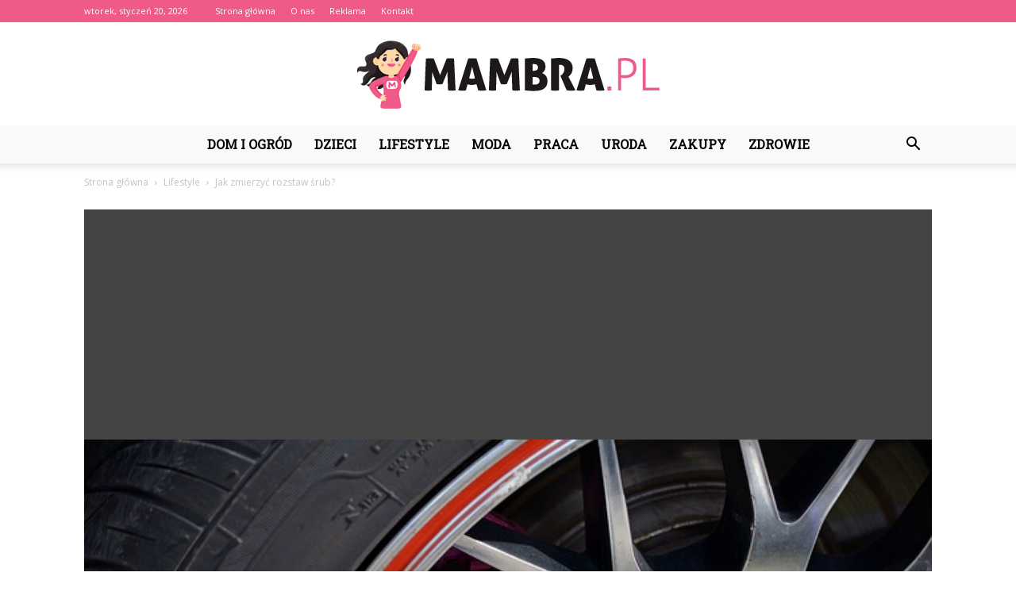

--- FILE ---
content_type: text/html; charset=UTF-8
request_url: https://mambra.pl/jak-zmierzyc-rozstaw-srub/
body_size: 98662
content:
<!doctype html >
<!--[if IE 8]>    <html class="ie8" lang="en"> <![endif]-->
<!--[if IE 9]>    <html class="ie9" lang="en"> <![endif]-->
<!--[if gt IE 8]><!--> <html lang="pl-PL"> <!--<![endif]-->
<head>
    <title>Jak zmierzyć rozstaw śrub? - Mambra.pl</title>
    <meta charset="UTF-8" />
    <meta name="viewport" content="width=device-width, initial-scale=1.0">
    <link rel="pingback" href="https://mambra.pl/xmlrpc.php" />
    <meta property="og:image" content="https://mambra.pl/wp-content/uploads/2021/08/alloy-wheel-4555010_640.jpg" /><meta name="author" content="Redakcja">

<!-- This site is optimized with the Yoast SEO plugin v12.4 - https://yoast.com/wordpress/plugins/seo/ -->
<meta name="robots" content="max-snippet:-1, max-image-preview:large, max-video-preview:-1"/>
<link rel="canonical" href="https://mambra.pl/jak-zmierzyc-rozstaw-srub/" />
<meta property="og:locale" content="pl_PL" />
<meta property="og:type" content="article" />
<meta property="og:title" content="Jak zmierzyć rozstaw śrub? - Mambra.pl" />
<meta property="og:description" content="Pomiar rozstawu śrub jest czymś, o czym musimy pamiętać między innymi przy zakupie felg, w szczególności felg używanych, które później trzeba będzie w sposób prawidłowy i solidny zamontować. Jeśli wybierzemy zakupione felgi nie będą dopasowane do rozstawu śrub, nie uda się ich w sposób odpowiedni zamontować i właściwie nie ma możliwości, żeby to obejść. Mierzenie &hellip;" />
<meta property="og:url" content="https://mambra.pl/jak-zmierzyc-rozstaw-srub/" />
<meta property="og:site_name" content="Mambra.pl" />
<meta property="article:section" content="Lifestyle" />
<meta property="article:published_time" content="2021-08-07T19:18:18+00:00" />
<meta property="article:modified_time" content="2021-08-29T19:18:28+00:00" />
<meta property="og:updated_time" content="2021-08-29T19:18:28+00:00" />
<meta property="og:image" content="https://mambra.pl/wp-content/uploads/2021/08/alloy-wheel-4555010_640.jpg" />
<meta property="og:image:secure_url" content="https://mambra.pl/wp-content/uploads/2021/08/alloy-wheel-4555010_640.jpg" />
<meta property="og:image:width" content="640" />
<meta property="og:image:height" content="426" />
<meta name="twitter:card" content="summary_large_image" />
<meta name="twitter:description" content="Pomiar rozstawu śrub jest czymś, o czym musimy pamiętać między innymi przy zakupie felg, w szczególności felg używanych, które później trzeba będzie w sposób prawidłowy i solidny zamontować. Jeśli wybierzemy zakupione felgi nie będą dopasowane do rozstawu śrub, nie uda się ich w sposób odpowiedni zamontować i właściwie nie ma możliwości, żeby to obejść. Mierzenie [&hellip;]" />
<meta name="twitter:title" content="Jak zmierzyć rozstaw śrub? - Mambra.pl" />
<meta name="twitter:image" content="https://mambra.pl/wp-content/uploads/2021/08/alloy-wheel-4555010_640.jpg" />
<script type='application/ld+json' class='yoast-schema-graph yoast-schema-graph--main'>{"@context":"https://schema.org","@graph":[{"@type":"WebSite","@id":"https://mambra.pl/#website","url":"https://mambra.pl/","name":"Mambra.pl","potentialAction":{"@type":"SearchAction","target":"https://mambra.pl/?s={search_term_string}","query-input":"required name=search_term_string"}},{"@type":"ImageObject","@id":"https://mambra.pl/jak-zmierzyc-rozstaw-srub/#primaryimage","url":"https://mambra.pl/wp-content/uploads/2021/08/alloy-wheel-4555010_640.jpg","width":640,"height":426,"caption":"Jak zmierzy\u0107 rozstaw \u015brub?"},{"@type":"WebPage","@id":"https://mambra.pl/jak-zmierzyc-rozstaw-srub/#webpage","url":"https://mambra.pl/jak-zmierzyc-rozstaw-srub/","inLanguage":"pl-PL","name":"Jak zmierzy\u0107 rozstaw \u015brub? - Mambra.pl","isPartOf":{"@id":"https://mambra.pl/#website"},"primaryImageOfPage":{"@id":"https://mambra.pl/jak-zmierzyc-rozstaw-srub/#primaryimage"},"datePublished":"2021-08-07T19:18:18+00:00","dateModified":"2021-08-29T19:18:28+00:00","author":{"@id":"https://mambra.pl/#/schema/person/f30637fc452080c7fea984227122f906"}},{"@type":["Person"],"@id":"https://mambra.pl/#/schema/person/f30637fc452080c7fea984227122f906","name":"Redakcja","image":{"@type":"ImageObject","@id":"https://mambra.pl/#authorlogo","url":"https://secure.gravatar.com/avatar/a44026f04cc989f4ee39576064ba037b?s=96&d=mm&r=g","caption":"Redakcja"},"sameAs":[]}]}</script>
<!-- / Yoast SEO plugin. -->

<link rel='dns-prefetch' href='//fonts.googleapis.com' />
<link rel='dns-prefetch' href='//s.w.org' />
<link rel="alternate" type="application/rss+xml" title="Mambra.pl &raquo; Kanał z wpisami" href="https://mambra.pl/feed/" />
<link rel="alternate" type="application/rss+xml" title="Mambra.pl &raquo; Kanał z komentarzami" href="https://mambra.pl/comments/feed/" />
<link rel="alternate" type="application/rss+xml" title="Mambra.pl &raquo; Jak zmierzyć rozstaw śrub? Kanał z komentarzami" href="https://mambra.pl/jak-zmierzyc-rozstaw-srub/feed/" />
		<script type="text/javascript">
			window._wpemojiSettings = {"baseUrl":"https:\/\/s.w.org\/images\/core\/emoji\/11\/72x72\/","ext":".png","svgUrl":"https:\/\/s.w.org\/images\/core\/emoji\/11\/svg\/","svgExt":".svg","source":{"concatemoji":"https:\/\/mambra.pl\/wp-includes\/js\/wp-emoji-release.min.js?ver=4.9.26"}};
			!function(e,a,t){var n,r,o,i=a.createElement("canvas"),p=i.getContext&&i.getContext("2d");function s(e,t){var a=String.fromCharCode;p.clearRect(0,0,i.width,i.height),p.fillText(a.apply(this,e),0,0);e=i.toDataURL();return p.clearRect(0,0,i.width,i.height),p.fillText(a.apply(this,t),0,0),e===i.toDataURL()}function c(e){var t=a.createElement("script");t.src=e,t.defer=t.type="text/javascript",a.getElementsByTagName("head")[0].appendChild(t)}for(o=Array("flag","emoji"),t.supports={everything:!0,everythingExceptFlag:!0},r=0;r<o.length;r++)t.supports[o[r]]=function(e){if(!p||!p.fillText)return!1;switch(p.textBaseline="top",p.font="600 32px Arial",e){case"flag":return s([55356,56826,55356,56819],[55356,56826,8203,55356,56819])?!1:!s([55356,57332,56128,56423,56128,56418,56128,56421,56128,56430,56128,56423,56128,56447],[55356,57332,8203,56128,56423,8203,56128,56418,8203,56128,56421,8203,56128,56430,8203,56128,56423,8203,56128,56447]);case"emoji":return!s([55358,56760,9792,65039],[55358,56760,8203,9792,65039])}return!1}(o[r]),t.supports.everything=t.supports.everything&&t.supports[o[r]],"flag"!==o[r]&&(t.supports.everythingExceptFlag=t.supports.everythingExceptFlag&&t.supports[o[r]]);t.supports.everythingExceptFlag=t.supports.everythingExceptFlag&&!t.supports.flag,t.DOMReady=!1,t.readyCallback=function(){t.DOMReady=!0},t.supports.everything||(n=function(){t.readyCallback()},a.addEventListener?(a.addEventListener("DOMContentLoaded",n,!1),e.addEventListener("load",n,!1)):(e.attachEvent("onload",n),a.attachEvent("onreadystatechange",function(){"complete"===a.readyState&&t.readyCallback()})),(n=t.source||{}).concatemoji?c(n.concatemoji):n.wpemoji&&n.twemoji&&(c(n.twemoji),c(n.wpemoji)))}(window,document,window._wpemojiSettings);
		</script>
		<style type="text/css">
img.wp-smiley,
img.emoji {
	display: inline !important;
	border: none !important;
	box-shadow: none !important;
	height: 1em !important;
	width: 1em !important;
	margin: 0 .07em !important;
	vertical-align: -0.1em !important;
	background: none !important;
	padding: 0 !important;
}
</style>
<link rel='stylesheet' id='google-fonts-style-css'  href='https://fonts.googleapis.com/css?family=Roboto+Slab%3A400%7COpen+Sans%3A300italic%2C400%2C400italic%2C600%2C600italic%2C700%7CRoboto%3A300%2C400%2C400italic%2C500%2C500italic%2C700%2C900&#038;ver=7.8.1' type='text/css' media='all' />
<link rel='stylesheet' id='js_composer_front-css'  href='https://mambra.pl/wp-content/plugins/js_composer/assets/css/js_composer.min.css?ver=5.1.1' type='text/css' media='all' />
<link rel='stylesheet' id='td-theme-css'  href='https://mambra.pl/wp-content/themes/Newspaper/style.css?ver=7.8.1' type='text/css' media='all' />
<link rel='stylesheet' id='td-theme-demo-style-css'  href='https://mambra.pl/wp-content/themes/Newspaper/includes/demos/politics/demo_style.css?ver=7.8.1' type='text/css' media='all' />
<script type='text/javascript' src='https://mambra.pl/wp-includes/js/jquery/jquery.js?ver=1.12.4'></script>
<script type='text/javascript' src='https://mambra.pl/wp-includes/js/jquery/jquery-migrate.min.js?ver=1.4.1'></script>
<link rel='https://api.w.org/' href='https://mambra.pl/wp-json/' />
<link rel="EditURI" type="application/rsd+xml" title="RSD" href="https://mambra.pl/xmlrpc.php?rsd" />
<link rel="wlwmanifest" type="application/wlwmanifest+xml" href="https://mambra.pl/wp-includes/wlwmanifest.xml" /> 
<meta name="generator" content="WordPress 4.9.26" />
<link rel='shortlink' href='https://mambra.pl/?p=554' />
<link rel="alternate" type="application/json+oembed" href="https://mambra.pl/wp-json/oembed/1.0/embed?url=https%3A%2F%2Fmambra.pl%2Fjak-zmierzyc-rozstaw-srub%2F" />
<link rel="alternate" type="text/xml+oembed" href="https://mambra.pl/wp-json/oembed/1.0/embed?url=https%3A%2F%2Fmambra.pl%2Fjak-zmierzyc-rozstaw-srub%2F&#038;format=xml" />
<!--[if lt IE 9]><script src="https://html5shim.googlecode.com/svn/trunk/html5.js"></script><![endif]-->
    <meta name="generator" content="Powered by Visual Composer - drag and drop page builder for WordPress."/>
<!--[if lte IE 9]><link rel="stylesheet" type="text/css" href="https://mambra.pl/wp-content/plugins/js_composer/assets/css/vc_lte_ie9.min.css" media="screen"><![endif]-->
<!-- JS generated by theme -->

<script>
    
    

	    var tdBlocksArray = []; //here we store all the items for the current page

	    //td_block class - each ajax block uses a object of this class for requests
	    function tdBlock() {
		    this.id = '';
		    this.block_type = 1; //block type id (1-234 etc)
		    this.atts = '';
		    this.td_column_number = '';
		    this.td_current_page = 1; //
		    this.post_count = 0; //from wp
		    this.found_posts = 0; //from wp
		    this.max_num_pages = 0; //from wp
		    this.td_filter_value = ''; //current live filter value
		    this.is_ajax_running = false;
		    this.td_user_action = ''; // load more or infinite loader (used by the animation)
		    this.header_color = '';
		    this.ajax_pagination_infinite_stop = ''; //show load more at page x
	    }


        // td_js_generator - mini detector
        (function(){
            var htmlTag = document.getElementsByTagName("html")[0];

            if ( navigator.userAgent.indexOf("MSIE 10.0") > -1 ) {
                htmlTag.className += ' ie10';
            }

            if ( !!navigator.userAgent.match(/Trident.*rv\:11\./) ) {
                htmlTag.className += ' ie11';
            }

            if ( /(iPad|iPhone|iPod)/g.test(navigator.userAgent) ) {
                htmlTag.className += ' td-md-is-ios';
            }

            var user_agent = navigator.userAgent.toLowerCase();
            if ( user_agent.indexOf("android") > -1 ) {
                htmlTag.className += ' td-md-is-android';
            }

            if ( -1 !== navigator.userAgent.indexOf('Mac OS X')  ) {
                htmlTag.className += ' td-md-is-os-x';
            }

            if ( /chrom(e|ium)/.test(navigator.userAgent.toLowerCase()) ) {
               htmlTag.className += ' td-md-is-chrome';
            }

            if ( -1 !== navigator.userAgent.indexOf('Firefox') ) {
                htmlTag.className += ' td-md-is-firefox';
            }

            if ( -1 !== navigator.userAgent.indexOf('Safari') && -1 === navigator.userAgent.indexOf('Chrome') ) {
                htmlTag.className += ' td-md-is-safari';
            }

            if( -1 !== navigator.userAgent.indexOf('IEMobile') ){
                htmlTag.className += ' td-md-is-iemobile';
            }

        })();




        var tdLocalCache = {};

        ( function () {
            "use strict";

            tdLocalCache = {
                data: {},
                remove: function (resource_id) {
                    delete tdLocalCache.data[resource_id];
                },
                exist: function (resource_id) {
                    return tdLocalCache.data.hasOwnProperty(resource_id) && tdLocalCache.data[resource_id] !== null;
                },
                get: function (resource_id) {
                    return tdLocalCache.data[resource_id];
                },
                set: function (resource_id, cachedData) {
                    tdLocalCache.remove(resource_id);
                    tdLocalCache.data[resource_id] = cachedData;
                }
            };
        })();

    
    
var td_viewport_interval_list=[{"limitBottom":767,"sidebarWidth":228},{"limitBottom":1018,"sidebarWidth":300},{"limitBottom":1140,"sidebarWidth":324}];
var td_animation_stack_effect="type0";
var tds_animation_stack=true;
var td_animation_stack_specific_selectors=".entry-thumb, img";
var td_animation_stack_general_selectors=".td-animation-stack img, .td-animation-stack .entry-thumb, .post img";
var td_ajax_url="https:\/\/mambra.pl\/wp-admin\/admin-ajax.php?td_theme_name=Newspaper&v=7.8.1";
var td_get_template_directory_uri="https:\/\/mambra.pl\/wp-content\/themes\/Newspaper";
var tds_snap_menu="";
var tds_logo_on_sticky="";
var tds_header_style="10";
var td_please_wait="Prosz\u0119 czeka\u0107 ...";
var td_email_user_pass_incorrect="U\u017cytkownik lub has\u0142o niepoprawne!";
var td_email_user_incorrect="E-mail lub nazwa u\u017cytkownika jest niepoprawna!";
var td_email_incorrect="E-mail niepoprawny!";
var tds_more_articles_on_post_enable="";
var tds_more_articles_on_post_time_to_wait="";
var tds_more_articles_on_post_pages_distance_from_top=0;
var tds_theme_color_site_wide="#f05a89";
var tds_smart_sidebar="enabled";
var tdThemeName="Newspaper";
var td_magnific_popup_translation_tPrev="Poprzedni (Strza\u0142ka w lewo)";
var td_magnific_popup_translation_tNext="Nast\u0119pny (Strza\u0142ka w prawo)";
var td_magnific_popup_translation_tCounter="%curr% z %total%";
var td_magnific_popup_translation_ajax_tError="Zawarto\u015b\u0107 z %url% nie mo\u017ce by\u0107 za\u0142adowana.";
var td_magnific_popup_translation_image_tError="Obraz #%curr% nie mo\u017ce by\u0107 za\u0142adowany.";
var td_ad_background_click_link="";
var td_ad_background_click_target="";
</script>


<!-- Header style compiled by theme -->

<style>
    
.td-header-wrap .black-menu .sf-menu > .current-menu-item > a,
    .td-header-wrap .black-menu .sf-menu > .current-menu-ancestor > a,
    .td-header-wrap .black-menu .sf-menu > .current-category-ancestor > a,
    .td-header-wrap .black-menu .sf-menu > li > a:hover,
    .td-header-wrap .black-menu .sf-menu > .sfHover > a,
    .td-header-style-12 .td-header-menu-wrap-full,
    .sf-menu > .current-menu-item > a:after,
    .sf-menu > .current-menu-ancestor > a:after,
    .sf-menu > .current-category-ancestor > a:after,
    .sf-menu > li:hover > a:after,
    .sf-menu > .sfHover > a:after,
    .td-header-style-12 .td-affix,
    .header-search-wrap .td-drop-down-search:after,
    .header-search-wrap .td-drop-down-search .btn:hover,
    input[type=submit]:hover,
    .td-read-more a,
    .td-post-category:hover,
    .td-grid-style-1.td-hover-1 .td-big-grid-post:hover .td-post-category,
    .td-grid-style-5.td-hover-1 .td-big-grid-post:hover .td-post-category,
    .td_top_authors .td-active .td-author-post-count,
    .td_top_authors .td-active .td-author-comments-count,
    .td_top_authors .td_mod_wrap:hover .td-author-post-count,
    .td_top_authors .td_mod_wrap:hover .td-author-comments-count,
    .td-404-sub-sub-title a:hover,
    .td-search-form-widget .wpb_button:hover,
    .td-rating-bar-wrap div,
    .td_category_template_3 .td-current-sub-category,
    .dropcap,
    .td_wrapper_video_playlist .td_video_controls_playlist_wrapper,
    .wpb_default,
    .wpb_default:hover,
    .td-left-smart-list:hover,
    .td-right-smart-list:hover,
    .woocommerce-checkout .woocommerce input.button:hover,
    .woocommerce-page .woocommerce a.button:hover,
    .woocommerce-account div.woocommerce .button:hover,
    #bbpress-forums button:hover,
    .bbp_widget_login .button:hover,
    .td-footer-wrapper .td-post-category,
    .td-footer-wrapper .widget_product_search input[type="submit"]:hover,
    .woocommerce .product a.button:hover,
    .woocommerce .product #respond input#submit:hover,
    .woocommerce .checkout input#place_order:hover,
    .woocommerce .woocommerce.widget .button:hover,
    .single-product .product .summary .cart .button:hover,
    .woocommerce-cart .woocommerce table.cart .button:hover,
    .woocommerce-cart .woocommerce .shipping-calculator-form .button:hover,
    .td-next-prev-wrap a:hover,
    .td-load-more-wrap a:hover,
    .td-post-small-box a:hover,
    .page-nav .current,
    .page-nav:first-child > div,
    .td_category_template_8 .td-category-header .td-category a.td-current-sub-category,
    .td_category_template_4 .td-category-siblings .td-category a:hover,
    #bbpress-forums .bbp-pagination .current,
    #bbpress-forums #bbp-single-user-details #bbp-user-navigation li.current a,
    .td-theme-slider:hover .slide-meta-cat a,
    a.vc_btn-black:hover,
    .td-trending-now-wrapper:hover .td-trending-now-title,
    .td-scroll-up,
    .td-smart-list-button:hover,
    .td-weather-information:before,
    .td-weather-week:before,
    .td_block_exchange .td-exchange-header:before,
    .td_block_big_grid_9.td-grid-style-1 .td-post-category,
    .td_block_big_grid_9.td-grid-style-5 .td-post-category,
    .td-grid-style-6.td-hover-1 .td-module-thumb:after,
    .td-pulldown-syle-2 .td-subcat-dropdown ul:after,
    .td_block_template_9 .td-block-title:after,
    .td_block_template_15 .td-block-title:before {
        background-color: #f05a89;
    }

    .global-block-template-4 .td-related-title .td-cur-simple-item:before {
        border-color: #f05a89 transparent transparent transparent !important;
    }

    .woocommerce .woocommerce-message .button:hover,
    .woocommerce .woocommerce-error .button:hover,
    .woocommerce .woocommerce-info .button:hover,
    .global-block-template-4 .td-related-title .td-cur-simple-item,
    .global-block-template-3 .td-related-title .td-cur-simple-item,
    .global-block-template-9 .td-related-title:after {
        background-color: #f05a89 !important;
    }

    .woocommerce .product .onsale,
    .woocommerce.widget .ui-slider .ui-slider-handle {
        background: none #f05a89;
    }

    .woocommerce.widget.widget_layered_nav_filters ul li a {
        background: none repeat scroll 0 0 #f05a89 !important;
    }

    a,
    cite a:hover,
    .td_mega_menu_sub_cats .cur-sub-cat,
    .td-mega-span h3 a:hover,
    .td_mod_mega_menu:hover .entry-title a,
    .header-search-wrap .result-msg a:hover,
    .top-header-menu li a:hover,
    .top-header-menu .current-menu-item > a,
    .top-header-menu .current-menu-ancestor > a,
    .top-header-menu .current-category-ancestor > a,
    .td-social-icon-wrap > a:hover,
    .td-header-sp-top-widget .td-social-icon-wrap a:hover,
    .td-page-content blockquote p,
    .td-post-content blockquote p,
    .mce-content-body blockquote p,
    .comment-content blockquote p,
    .wpb_text_column blockquote p,
    .td_block_text_with_title blockquote p,
    .td_module_wrap:hover .entry-title a,
    .td-subcat-filter .td-subcat-list a:hover,
    .td-subcat-filter .td-subcat-dropdown a:hover,
    .td_quote_on_blocks,
    .dropcap2,
    .dropcap3,
    .td_top_authors .td-active .td-authors-name a,
    .td_top_authors .td_mod_wrap:hover .td-authors-name a,
    .td-post-next-prev-content a:hover,
    .author-box-wrap .td-author-social a:hover,
    .td-author-name a:hover,
    .td-author-url a:hover,
    .td_mod_related_posts:hover h3 > a,
    .td-post-template-11 .td-related-title .td-related-left:hover,
    .td-post-template-11 .td-related-title .td-related-right:hover,
    .td-post-template-11 .td-related-title .td-cur-simple-item,
    .td-post-template-11 .td_block_related_posts .td-next-prev-wrap a:hover,
    .comment-reply-link:hover,
    .logged-in-as a:hover,
    #cancel-comment-reply-link:hover,
    .td-search-query,
    .td-category-header .td-pulldown-category-filter-link:hover,
    .td-category-siblings .td-subcat-dropdown a:hover,
    .td-category-siblings .td-subcat-dropdown a.td-current-sub-category,
    .widget a:hover,
    .archive .widget_archive .current,
    .archive .widget_archive .current a,
    .widget_calendar tfoot a:hover,
    .woocommerce a.added_to_cart:hover,
    #bbpress-forums li.bbp-header .bbp-reply-content span a:hover,
    #bbpress-forums .bbp-forum-freshness a:hover,
    #bbpress-forums .bbp-topic-freshness a:hover,
    #bbpress-forums .bbp-forums-list li a:hover,
    #bbpress-forums .bbp-forum-title:hover,
    #bbpress-forums .bbp-topic-permalink:hover,
    #bbpress-forums .bbp-topic-started-by a:hover,
    #bbpress-forums .bbp-topic-started-in a:hover,
    #bbpress-forums .bbp-body .super-sticky li.bbp-topic-title .bbp-topic-permalink,
    #bbpress-forums .bbp-body .sticky li.bbp-topic-title .bbp-topic-permalink,
    .widget_display_replies .bbp-author-name,
    .widget_display_topics .bbp-author-name,
    .footer-text-wrap .footer-email-wrap a,
    .td-subfooter-menu li a:hover,
    .footer-social-wrap a:hover,
    a.vc_btn-black:hover,
    .td-smart-list-dropdown-wrap .td-smart-list-button:hover,
    .td_module_17 .td-read-more a:hover,
    .td_module_18 .td-read-more a:hover,
    .td_module_19 .td-post-author-name a:hover,
    .td-instagram-user a,
    .td-pulldown-syle-2 .td-subcat-dropdown:hover .td-subcat-more span,
    .td-pulldown-syle-2 .td-subcat-dropdown:hover .td-subcat-more i,
    .td-pulldown-syle-3 .td-subcat-dropdown:hover .td-subcat-more span,
    .td-pulldown-syle-3 .td-subcat-dropdown:hover .td-subcat-more i,
    .td-block-title-wrap .td-wrapper-pulldown-filter .td-pulldown-filter-display-option:hover,
    .td-block-title-wrap .td-wrapper-pulldown-filter .td-pulldown-filter-display-option:hover i,
    .td-block-title-wrap .td-wrapper-pulldown-filter .td-pulldown-filter-link:hover,
    .td-block-title-wrap .td-wrapper-pulldown-filter .td-pulldown-filter-item .td-cur-simple-item,
    .global-block-template-2 .td-related-title .td-cur-simple-item,
    .global-block-template-5 .td-related-title .td-cur-simple-item,
    .global-block-template-6 .td-related-title .td-cur-simple-item,
    .global-block-template-7 .td-related-title .td-cur-simple-item,
    .global-block-template-8 .td-related-title .td-cur-simple-item,
    .global-block-template-9 .td-related-title .td-cur-simple-item,
    .global-block-template-10 .td-related-title .td-cur-simple-item,
    .global-block-template-11 .td-related-title .td-cur-simple-item,
    .global-block-template-12 .td-related-title .td-cur-simple-item,
    .global-block-template-13 .td-related-title .td-cur-simple-item,
    .global-block-template-14 .td-related-title .td-cur-simple-item,
    .global-block-template-15 .td-related-title .td-cur-simple-item,
    .global-block-template-16 .td-related-title .td-cur-simple-item,
    .global-block-template-17 .td-related-title .td-cur-simple-item,
    .td-theme-wrap .sf-menu ul .td-menu-item > a:hover,
    .td-theme-wrap .sf-menu ul .sfHover > a,
    .td-theme-wrap .sf-menu ul .current-menu-ancestor > a,
    .td-theme-wrap .sf-menu ul .current-category-ancestor > a,
    .td-theme-wrap .sf-menu ul .current-menu-item > a {
        color: #f05a89;
    }

    a.vc_btn-black.vc_btn_square_outlined:hover,
    a.vc_btn-black.vc_btn_outlined:hover,
    .td-mega-menu-page .wpb_content_element ul li a:hover,
     .td-theme-wrap .td-aj-search-results .td_module_wrap:hover .entry-title a,
    .td-theme-wrap .header-search-wrap .result-msg a:hover {
        color: #f05a89 !important;
    }

    .td-next-prev-wrap a:hover,
    .td-load-more-wrap a:hover,
    .td-post-small-box a:hover,
    .page-nav .current,
    .page-nav:first-child > div,
    .td_category_template_8 .td-category-header .td-category a.td-current-sub-category,
    .td_category_template_4 .td-category-siblings .td-category a:hover,
    #bbpress-forums .bbp-pagination .current,
    .post .td_quote_box,
    .page .td_quote_box,
    a.vc_btn-black:hover,
    .td_block_template_5 .td-block-title > * {
        border-color: #f05a89;
    }

    .td_wrapper_video_playlist .td_video_currently_playing:after {
        border-color: #f05a89 !important;
    }

    .header-search-wrap .td-drop-down-search:before {
        border-color: transparent transparent #f05a89 transparent;
    }

    .block-title > span,
    .block-title > a,
    .block-title > label,
    .widgettitle,
    .widgettitle:after,
    .td-trending-now-title,
    .td-trending-now-wrapper:hover .td-trending-now-title,
    .wpb_tabs li.ui-tabs-active a,
    .wpb_tabs li:hover a,
    .vc_tta-container .vc_tta-color-grey.vc_tta-tabs-position-top.vc_tta-style-classic .vc_tta-tabs-container .vc_tta-tab.vc_active > a,
    .vc_tta-container .vc_tta-color-grey.vc_tta-tabs-position-top.vc_tta-style-classic .vc_tta-tabs-container .vc_tta-tab:hover > a,
    .td_block_template_1 .td-related-title .td-cur-simple-item,
    .woocommerce .product .products h2,
    .td-subcat-filter .td-subcat-dropdown:hover .td-subcat-more {
    	background-color: #f05a89;
    }

    .woocommerce div.product .woocommerce-tabs ul.tabs li.active {
    	background-color: #f05a89 !important;
    }

    .block-title,
    .td_block_template_1 .td-related-title,
    .wpb_tabs .wpb_tabs_nav,
    .vc_tta-container .vc_tta-color-grey.vc_tta-tabs-position-top.vc_tta-style-classic .vc_tta-tabs-container,
    .woocommerce div.product .woocommerce-tabs ul.tabs:before {
        border-color: #f05a89;
    }
    .td_block_wrap .td-subcat-item a.td-cur-simple-item {
	    color: #f05a89;
	}


    
    .td-grid-style-4 .entry-title
    {
        background-color: rgba(240, 90, 137, 0.7);
    }

    
    .td-header-wrap .td-header-top-menu-full,
    .td-header-wrap .top-header-menu .sub-menu {
        background-color: #f05a89;
    }
    .td-header-style-8 .td-header-top-menu-full {
        background-color: transparent;
    }
    .td-header-style-8 .td-header-top-menu-full .td-header-top-menu {
        background-color: #f05a89;
        padding-left: 15px;
        padding-right: 15px;
    }

    .td-header-wrap .td-header-top-menu-full .td-header-top-menu,
    .td-header-wrap .td-header-top-menu-full {
        border-bottom: none;
    }


    
    .td-header-top-menu,
    .td-header-top-menu a,
    .td-header-wrap .td-header-top-menu-full .td-header-top-menu,
    .td-header-wrap .td-header-top-menu-full a,
    .td-header-style-8 .td-header-top-menu,
    .td-header-style-8 .td-header-top-menu a {
        color: #ffffff;
    }

    
    .top-header-menu .current-menu-item > a,
    .top-header-menu .current-menu-ancestor > a,
    .top-header-menu .current-category-ancestor > a,
    .top-header-menu li a:hover {
        color: #000000;
    }

    
    .td-header-wrap .td-header-sp-top-widget .td-icon-font {
        color: #ffffff;
    }

    
    .td-header-wrap .td-header-menu-wrap-full,
    .sf-menu > .current-menu-ancestor > a,
    .sf-menu > .current-category-ancestor > a,
    .td-header-menu-wrap.td-affix,
    .td-header-style-3 .td-header-main-menu,
    .td-header-style-3 .td-affix .td-header-main-menu,
    .td-header-style-4 .td-header-main-menu,
    .td-header-style-4 .td-affix .td-header-main-menu,
    .td-header-style-8 .td-header-menu-wrap.td-affix,
    .td-header-style-8 .td-header-top-menu-full {
		background-color: #f9f9f9;
    }


    .td-boxed-layout .td-header-style-3 .td-header-menu-wrap,
    .td-boxed-layout .td-header-style-4 .td-header-menu-wrap,
    .td-header-style-3 .td_stretch_content .td-header-menu-wrap,
    .td-header-style-4 .td_stretch_content .td-header-menu-wrap {
    	background-color: #f9f9f9 !important;
    }


    @media (min-width: 1019px) {
        .td-header-style-1 .td-header-sp-recs,
        .td-header-style-1 .td-header-sp-logo {
            margin-bottom: 28px;
        }
    }

    @media (min-width: 768px) and (max-width: 1018px) {
        .td-header-style-1 .td-header-sp-recs,
        .td-header-style-1 .td-header-sp-logo {
            margin-bottom: 14px;
        }
    }

    .td-header-style-7 .td-header-top-menu {
        border-bottom: none;
    }


    
    .sf-menu > .current-menu-item > a:after,
    .sf-menu > .current-menu-ancestor > a:after,
    .sf-menu > .current-category-ancestor > a:after,
    .sf-menu > li:hover > a:after,
    .sf-menu > .sfHover > a:after,
    .td_block_mega_menu .td-next-prev-wrap a:hover,
    .td-mega-span .td-post-category:hover,
    .td-header-wrap .black-menu .sf-menu > li > a:hover,
    .td-header-wrap .black-menu .sf-menu > .current-menu-ancestor > a,
    .td-header-wrap .black-menu .sf-menu > .sfHover > a,
    .header-search-wrap .td-drop-down-search:after,
    .header-search-wrap .td-drop-down-search .btn:hover,
    .td-header-wrap .black-menu .sf-menu > .current-menu-item > a,
    .td-header-wrap .black-menu .sf-menu > .current-menu-ancestor > a,
    .td-header-wrap .black-menu .sf-menu > .current-category-ancestor > a {
        background-color: #f05a89;
    }


    .td_block_mega_menu .td-next-prev-wrap a:hover {
        border-color: #f05a89;
    }

    .header-search-wrap .td-drop-down-search:before {
        border-color: transparent transparent #f05a89 transparent;
    }

    .td_mega_menu_sub_cats .cur-sub-cat,
    .td_mod_mega_menu:hover .entry-title a,
    .td-theme-wrap .sf-menu ul .td-menu-item > a:hover,
    .td-theme-wrap .sf-menu ul .sfHover > a,
    .td-theme-wrap .sf-menu ul .current-menu-ancestor > a,
    .td-theme-wrap .sf-menu ul .current-category-ancestor > a,
    .td-theme-wrap .sf-menu ul .current-menu-item > a {
        color: #f05a89;
    }


    
    .td-header-wrap .td-header-menu-wrap .sf-menu > li > a,
    .td-header-wrap .header-search-wrap .td-icon-search {
        color: #000000;
    }

    
    .td-menu-background:before,
    .td-search-background:before {
        background: rgba(36,34,51,0.9);
        background: -moz-linear-gradient(top, rgba(36,34,51,0.9) 0%, rgba(69,120,249,0.9) 100%);
        background: -webkit-gradient(left top, left bottom, color-stop(0%, rgba(36,34,51,0.9)), color-stop(100%, rgba(69,120,249,0.9)));
        background: -webkit-linear-gradient(top, rgba(36,34,51,0.9) 0%, rgba(69,120,249,0.9) 100%);
        background: -o-linear-gradient(top, rgba(36,34,51,0.9) 0%, @mobileu_gradient_two_mob 100%);
        background: -ms-linear-gradient(top, rgba(36,34,51,0.9) 0%, rgba(69,120,249,0.9) 100%);
        background: linear-gradient(to bottom, rgba(36,34,51,0.9) 0%, rgba(69,120,249,0.9) 100%);
        filter: progid:DXImageTransform.Microsoft.gradient( startColorstr='rgba(36,34,51,0.9)', endColorstr='rgba(69,120,249,0.9)', GradientType=0 );
    }

    
    .td-footer-wrapper,
    .td-footer-wrapper .td_block_template_7 .td-block-title > *,
    .td-footer-wrapper .td_block_template_17 .td-block-title,
    .td-footer-wrapper .td-block-title-wrap .td-wrapper-pulldown-filter {
        background-color: #f9f9f9;
    }

    
    .td-footer-wrapper,
    .td-footer-wrapper a,
    .td-footer-wrapper .block-title a,
    .td-footer-wrapper .block-title span,
    .td-footer-wrapper .block-title label,
    .td-footer-wrapper .td-excerpt,
    .td-footer-wrapper .td-post-author-name span,
    .td-footer-wrapper .td-post-date,
    .td-footer-wrapper .td-social-style3 .td_social_type a,
    .td-footer-wrapper .td-social-style3,
    .td-footer-wrapper .td-social-style4 .td_social_type a,
    .td-footer-wrapper .td-social-style4,
    .td-footer-wrapper .td-social-style9,
    .td-footer-wrapper .td-social-style10,
    .td-footer-wrapper .td-social-style2 .td_social_type a,
    .td-footer-wrapper .td-social-style8 .td_social_type a,
    .td-footer-wrapper .td-social-style2 .td_social_type,
    .td-footer-wrapper .td-social-style8 .td_social_type,
    .td-footer-template-13 .td-social-name,
    .td-footer-wrapper .td_block_template_7 .td-block-title > * {
        color: #000000;
    }

    .td-footer-wrapper .widget_calendar th,
    .td-footer-wrapper .widget_calendar td,
    .td-footer-wrapper .td-social-style2 .td_social_type .td-social-box,
    .td-footer-wrapper .td-social-style8 .td_social_type .td-social-box,
    .td-social-style-2 .td-icon-font:after {
        border-color: #000000;
    }

    .td-footer-wrapper .td-module-comments a,
    .td-footer-wrapper .td-post-category,
    .td-footer-wrapper .td-slide-meta .td-post-author-name span,
    .td-footer-wrapper .td-slide-meta .td-post-date {
        color: #fff;
    }

    
    .td-footer-bottom-full .td-container::before {
        background-color: rgba(0, 0, 0, 0.1);
    }

    
	.td-footer-wrapper .block-title > span,
    .td-footer-wrapper .block-title > a,
    .td-footer-wrapper .widgettitle,
    .td-theme-wrap .td-footer-wrapper .td-container .td-block-title > *,
    .td-theme-wrap .td-footer-wrapper .td_block_template_6 .td-block-title:before {
    	color: #000000;
    }

    
    .td-footer-wrapper .footer-social-wrap .td-icon-font {
        color: #000000;
    }

    
    .td-sub-footer-container {
        background-color: #f05a89;
    }

    
    .td-sub-footer-container,
    .td-subfooter-menu li a {
        color: #ffffff;
    }

    
    .td-subfooter-menu li a:hover {
        color: #000000;
    }


    
    .td-footer-wrapper::before {
        background-size: 100% auto;
    }

    
    ul.sf-menu > .td-menu-item > a {
        font-family:"Roboto Slab";
	font-size:16px;
	
    }
    
    .td_mod_mega_menu .item-details a {
        font-size:15px;
	
    }
    
    .td_mega_menu_sub_cats .block-mega-child-cats a {
        font-family:"Roboto Slab";
	font-size:15px;
	
    }
    
    .block-title > span,
    .block-title > a,
    .widgettitle,
    .td-trending-now-title,
    .wpb_tabs li a,
    .vc_tta-container .vc_tta-color-grey.vc_tta-tabs-position-top.vc_tta-style-classic .vc_tta-tabs-container .vc_tta-tab > a,
    .td-theme-wrap .td-related-title a,
    .woocommerce div.product .woocommerce-tabs ul.tabs li a,
    .woocommerce .product .products h2,
    .td-theme-wrap .td-block-title {
        font-family:"Roboto Slab";
	font-size:16px;
	
    }
    
	.td_module_wrap .td-module-title {
		font-family:"Roboto Slab";
	
	}
     
	.td_block_trending_now .entry-title a,
	.td-theme-slider .td-module-title a,
    .td-big-grid-post .entry-title {
		font-family:"Roboto Slab";
	
	}
    
	#td-mobile-nav,
	#td-mobile-nav .wpb_button,
	.td-search-wrap-mob {
		font-family:"Roboto Slab";
	
	}


	
	.post .td-post-header .entry-title {
		font-family:"Roboto Slab";
	
	}
    
    .td-page-title,
    .woocommerce-page .page-title,
    .td-category-title-holder .td-page-title {
    	font-family:"Roboto Slab";
	
    }
    
    .widget_archive a,
    .widget_calendar,
    .widget_categories a,
    .widget_nav_menu a,
    .widget_meta a,
    .widget_pages a,
    .widget_recent_comments a,
    .widget_recent_entries a,
    .widget_text .textwidget,
    .widget_tag_cloud a,
    .widget_search input,
    .woocommerce .product-categories a,
    .widget_display_forums a,
    .widget_display_replies a,
    .widget_display_topics a,
    .widget_display_views a,
    .widget_display_stats {
    	font-family:"Roboto Slab";
	font-size:16px;
	
    }



/* Style generated by theme for demo: politics */

.td-politics .td-header-style-11 .sf-menu > li > a:hover,
	    .td-politics .td-header-style-11 .sf-menu > .sfHover > a,
	    .td-politics .td-header-style-11 .sf-menu > .current-menu-item > a,
	    .td-politics .td-header-style-11 .sf-menu > .current-menu-ancestor > a,
	    .td-politics .td-header-style-11 .sf-menu > .current-category-ancestor > a {
	        background-color: #f05a89;
	    }
</style>

<noscript><style type="text/css"> .wpb_animate_when_almost_visible { opacity: 1; }</style></noscript>    <script async src="https://pagead2.googlesyndication.com/pagead/js/adsbygoogle.js?client=ca-pub-8625692594371015"
     crossorigin="anonymous"></script>
</head>

<body class="post-template-default single single-post postid-554 single-format-standard jak-zmierzyc-rozstaw-srub global-block-template-1 td-politics single_template_4 wpb-js-composer js-comp-ver-5.1.1 vc_responsive td-animation-stack-type0 td-full-layout" itemscope="itemscope" itemtype="https://schema.org/WebPage">

        <div class="td-scroll-up"><i class="td-icon-menu-up"></i></div>
    
    <div class="td-menu-background"></div>
<div id="td-mobile-nav">
    <div class="td-mobile-container">
        <!-- mobile menu top section -->
        <div class="td-menu-socials-wrap">
            <!-- socials -->
            <div class="td-menu-socials">
                            </div>
            <!-- close button -->
            <div class="td-mobile-close">
                <a href="#"><i class="td-icon-close-mobile"></i></a>
            </div>
        </div>

        <!-- login section -->
        
        <!-- menu section -->
        <div class="td-mobile-content">
            <div class="menu-menu-container"><ul id="menu-menu" class="td-mobile-main-menu"><li id="menu-item-22" class="menu-item menu-item-type-taxonomy menu-item-object-category menu-item-first menu-item-22"><a href="https://mambra.pl/kategoria/dom-i-ogrod/">Dom i ogród</a></li>
<li id="menu-item-23" class="menu-item menu-item-type-taxonomy menu-item-object-category menu-item-23"><a href="https://mambra.pl/kategoria/dzieci/">Dzieci</a></li>
<li id="menu-item-25" class="menu-item menu-item-type-taxonomy menu-item-object-category current-post-ancestor current-menu-parent current-post-parent menu-item-25"><a href="https://mambra.pl/kategoria/lifestyle/">Lifestyle</a></li>
<li id="menu-item-26" class="menu-item menu-item-type-taxonomy menu-item-object-category menu-item-26"><a href="https://mambra.pl/kategoria/moda/">Moda</a></li>
<li id="menu-item-27" class="menu-item menu-item-type-taxonomy menu-item-object-category menu-item-27"><a href="https://mambra.pl/kategoria/praca/">Praca</a></li>
<li id="menu-item-28" class="menu-item menu-item-type-taxonomy menu-item-object-category menu-item-28"><a href="https://mambra.pl/kategoria/uroda/">Uroda</a></li>
<li id="menu-item-29" class="menu-item menu-item-type-taxonomy menu-item-object-category menu-item-29"><a href="https://mambra.pl/kategoria/zakupy/">Zakupy</a></li>
<li id="menu-item-30" class="menu-item menu-item-type-taxonomy menu-item-object-category menu-item-30"><a href="https://mambra.pl/kategoria/zdrowie/">Zdrowie</a></li>
</ul></div>        </div>
    </div>

    <!-- register/login section -->
    </div>    <div class="td-search-background"></div>
<div class="td-search-wrap-mob">
	<div class="td-drop-down-search" aria-labelledby="td-header-search-button">
		<form method="get" class="td-search-form" action="https://mambra.pl/">
			<!-- close button -->
			<div class="td-search-close">
				<a href="#"><i class="td-icon-close-mobile"></i></a>
			</div>
			<div role="search" class="td-search-input">
				<span>Wyszukiwanie</span>
				<input id="td-header-search-mob" type="text" value="" name="s" autocomplete="off" />
			</div>
		</form>
		<div id="td-aj-search-mob"></div>
	</div>
</div>    
    
    <div id="td-outer-wrap" class="td-theme-wrap">
    
        <!--
Header style 10
-->

<div class="td-header-wrap td-header-style-10">

	<div class="td-header-top-menu-full td-container-wrap ">
		<div class="td-container td-header-row td-header-top-menu">
            
    <div class="top-bar-style-1">
        
<div class="td-header-sp-top-menu">


	        <div class="td_data_time">
            <div >

                wtorek, styczeń 20, 2026
            </div>
        </div>
    <div class="menu-top-container"><ul id="menu-top" class="top-header-menu"><li id="menu-item-18" class="menu-item menu-item-type-post_type menu-item-object-page menu-item-home menu-item-first td-menu-item td-normal-menu menu-item-18"><a href="https://mambra.pl/">Strona główna</a></li>
<li id="menu-item-21" class="menu-item menu-item-type-post_type menu-item-object-page td-menu-item td-normal-menu menu-item-21"><a href="https://mambra.pl/o-nas/">O nas</a></li>
<li id="menu-item-20" class="menu-item menu-item-type-post_type menu-item-object-page td-menu-item td-normal-menu menu-item-20"><a href="https://mambra.pl/reklama/">Reklama</a></li>
<li id="menu-item-19" class="menu-item menu-item-type-post_type menu-item-object-page td-menu-item td-normal-menu menu-item-19"><a href="https://mambra.pl/kontakt/">Kontakt</a></li>
</ul></div></div>
        <div class="td-header-sp-top-widget">
    </div>
    </div>

<!-- LOGIN MODAL -->
		</div>
	</div>

    <div class="td-banner-wrap-full td-logo-wrap-full  td-container-wrap ">
        <div class="td-header-sp-logo">
            			<a class="td-main-logo" href="https://mambra.pl/">
				<img src="http://mambra.pl/wp-content/uploads/2020/10/mambra.png" alt="mambra" title="mambra"/>
				<span class="td-visual-hidden">Mambra.pl</span>
			</a>
		        </div>
    </div>

	<div class="td-header-menu-wrap-full td-container-wrap ">
		<div class="td-header-menu-wrap td-header-gradient">
			<div class="td-container td-header-row td-header-main-menu">
				<div id="td-header-menu" role="navigation">
    <div id="td-top-mobile-toggle"><a href="#"><i class="td-icon-font td-icon-mobile"></i></a></div>
    <div class="td-main-menu-logo td-logo-in-header">
                <a class="td-main-logo" href="https://mambra.pl/">
            <img src="http://mambra.pl/wp-content/uploads/2020/10/mambra.png" alt="mambra" title="mambra"/>
        </a>
        </div>
    <div class="menu-menu-container"><ul id="menu-menu-1" class="sf-menu"><li class="menu-item menu-item-type-taxonomy menu-item-object-category menu-item-first td-menu-item td-normal-menu menu-item-22"><a href="https://mambra.pl/kategoria/dom-i-ogrod/">Dom i ogród</a></li>
<li class="menu-item menu-item-type-taxonomy menu-item-object-category td-menu-item td-normal-menu menu-item-23"><a href="https://mambra.pl/kategoria/dzieci/">Dzieci</a></li>
<li class="menu-item menu-item-type-taxonomy menu-item-object-category current-post-ancestor current-menu-parent current-post-parent td-menu-item td-normal-menu menu-item-25"><a href="https://mambra.pl/kategoria/lifestyle/">Lifestyle</a></li>
<li class="menu-item menu-item-type-taxonomy menu-item-object-category td-menu-item td-normal-menu menu-item-26"><a href="https://mambra.pl/kategoria/moda/">Moda</a></li>
<li class="menu-item menu-item-type-taxonomy menu-item-object-category td-menu-item td-normal-menu menu-item-27"><a href="https://mambra.pl/kategoria/praca/">Praca</a></li>
<li class="menu-item menu-item-type-taxonomy menu-item-object-category td-menu-item td-normal-menu menu-item-28"><a href="https://mambra.pl/kategoria/uroda/">Uroda</a></li>
<li class="menu-item menu-item-type-taxonomy menu-item-object-category td-menu-item td-normal-menu menu-item-29"><a href="https://mambra.pl/kategoria/zakupy/">Zakupy</a></li>
<li class="menu-item menu-item-type-taxonomy menu-item-object-category td-menu-item td-normal-menu menu-item-30"><a href="https://mambra.pl/kategoria/zdrowie/">Zdrowie</a></li>
</ul></div></div>


<div class="td-search-wrapper">
    <div id="td-top-search">
        <!-- Search -->
        <div class="header-search-wrap">
            <div class="dropdown header-search">
                <a id="td-header-search-button" href="#" role="button" class="dropdown-toggle " data-toggle="dropdown"><i class="td-icon-search"></i></a>
                <a id="td-header-search-button-mob" href="#" role="button" class="dropdown-toggle " data-toggle="dropdown"><i class="td-icon-search"></i></a>
            </div>
        </div>
    </div>
</div>

<div class="header-search-wrap">
	<div class="dropdown header-search">
		<div class="td-drop-down-search" aria-labelledby="td-header-search-button">
			<form method="get" class="td-search-form" action="https://mambra.pl/">
				<div role="search" class="td-head-form-search-wrap">
					<input id="td-header-search" type="text" value="" name="s" autocomplete="off" /><input class="wpb_button wpb_btn-inverse btn" type="submit" id="td-header-search-top" value="Wyszukiwanie" />
				</div>
			</form>
			<div id="td-aj-search"></div>
		</div>
	</div>
</div>			</div>
		</div>
	</div>

    <div class="td-banner-wrap-full td-banner-bg td-container-wrap ">
        <div class="td-container-header td-header-row td-header-header">
            <div class="td-header-sp-recs">
                <div class="td-header-rec-wrap">
    
</div>            </div>
        </div>
    </div>

</div><article id="post-554" class="td-post-template-4 post-554 post type-post status-publish format-standard has-post-thumbnail hentry category-lifestyle td-container-wrap" itemscope itemtype="https://schema.org/Article">
    <div class="td-post-header td-container">
        <div class="td-crumb-container"><div class="entry-crumbs" itemscope itemtype="http://schema.org/BreadcrumbList"><span class="td-bred-first"><a href="https://mambra.pl/">Strona główna</a></span> <i class="td-icon-right td-bread-sep"></i> <span itemscope itemprop="itemListElement" itemtype="http://schema.org/ListItem">
                               <a title="Zobacz wszystkie wiadomości Lifestyle" class="entry-crumb" itemscope itemprop="item" itemtype="http://schema.org/Thing" href="https://mambra.pl/kategoria/lifestyle/">
                                  <span itemprop="name">Lifestyle</span>    </a>    <meta itemprop="position" content = "1"></span> <i class="td-icon-right td-bread-sep td-bred-no-url-last"></i> <span class="td-bred-no-url-last">Jak zmierzyć rozstaw śrub?</span></div></div>
        <div class="td-post-header-holder td-image-gradient">
            <div class="td-post-featured-image"><a href="https://mambra.pl/wp-content/uploads/2021/08/alloy-wheel-4555010_640.jpg" data-caption=""><img width="640" height="426" class="entry-thumb td-modal-image" src="https://mambra.pl/wp-content/uploads/2021/08/alloy-wheel-4555010_640.jpg" srcset="https://mambra.pl/wp-content/uploads/2021/08/alloy-wheel-4555010_640.jpg 640w, https://mambra.pl/wp-content/uploads/2021/08/alloy-wheel-4555010_640-300x200.jpg 300w, https://mambra.pl/wp-content/uploads/2021/08/alloy-wheel-4555010_640-631x420.jpg 631w" sizes="(max-width: 640px) 100vw, 640px" alt="Jak zmierzyć rozstaw śrub?" title="Jak zmierzyć rozstaw śrub?"/></a></div>
            <header class="td-post-title">
                <ul class="td-category"><li class="entry-category"><a  href="https://mambra.pl/kategoria/lifestyle/">Lifestyle</a></li></ul>                <h1 class="entry-title">Jak zmierzyć rozstaw śrub?</h1>

                

                <div class="td-module-meta-info">
                    <div class="td-post-author-name"><div class="td-author-by">Przez</div> <a href="https://mambra.pl/author/bracia/">Redakcja</a><div class="td-author-line"> - </div> </div>                    <span class="td-post-date"><time class="entry-date updated td-module-date" datetime="2021-08-07T21:18:18+00:00" >7 sierpnia 2021</time></span>                    <div class="td-post-comments"><a href="https://mambra.pl/jak-zmierzyc-rozstaw-srub/#respond"><i class="td-icon-comments"></i>0</a></div>                    <div class="td-post-views"><i class="td-icon-views"></i><span class="td-nr-views-554">1290</span></div>                </div>

            </header>
        </div>
    </div>

    <div class="td-container">
        <div class="td-pb-row">
                                    <div class="td-pb-span8 td-main-content" role="main">
                            <div class="td-ss-main-content">
                                
    <div class="td-post-sharing td-post-sharing-top ">
				<div class="td-default-sharing">
		            <a class="td-social-sharing-buttons td-social-facebook" href="https://www.facebook.com/sharer.php?u=https%3A%2F%2Fmambra.pl%2Fjak-zmierzyc-rozstaw-srub%2F" onclick="window.open(this.href, 'mywin','left=50,top=50,width=600,height=350,toolbar=0'); return false;"><i class="td-icon-facebook"></i><div class="td-social-but-text">Podziel się na Facebooku</div></a>
		            <a class="td-social-sharing-buttons td-social-twitter" href="https://twitter.com/intent/tweet?text=Jak+zmierzy%C4%87+rozstaw+%C5%9Brub%3F&url=https%3A%2F%2Fmambra.pl%2Fjak-zmierzyc-rozstaw-srub%2F&via=Mambra.pl"  ><i class="td-icon-twitter"></i><div class="td-social-but-text">Tweet (Ćwierkaj) na Twitterze</div></a>
		            <a class="td-social-sharing-buttons td-social-google" href="https://plus.google.com/share?url=https://mambra.pl/jak-zmierzyc-rozstaw-srub/" onclick="window.open(this.href, 'mywin','left=50,top=50,width=600,height=350,toolbar=0'); return false;"><i class="td-icon-googleplus"></i></a>
		            <a class="td-social-sharing-buttons td-social-pinterest" href="https://pinterest.com/pin/create/button/?url=https://mambra.pl/jak-zmierzyc-rozstaw-srub/&amp;media=https://mambra.pl/wp-content/uploads/2021/08/alloy-wheel-4555010_640.jpg&description=Jak+zmierzy%C4%87+rozstaw+%C5%9Brub%3F" onclick="window.open(this.href, 'mywin','left=50,top=50,width=600,height=350,toolbar=0'); return false;"><i class="td-icon-pinterest"></i></a>
		            <a class="td-social-sharing-buttons td-social-whatsapp" href="whatsapp://send?text=Jak+zmierzy%C4%87+rozstaw+%C5%9Brub%3F%20-%20https%3A%2F%2Fmambra.pl%2Fjak-zmierzyc-rozstaw-srub%2F" ><i class="td-icon-whatsapp"></i></a>
	            </div></div>
    <div class="td-post-content">
        <p>Pomiar rozstawu śrub jest czymś, o czym musimy pamiętać między innymi przy zakupie felg, w szczególności felg używanych, które później trzeba będzie w sposób prawidłowy i solidny zamontować. Jeśli wybierzemy zakupione felgi nie będą dopasowane do rozstawu śrub, nie uda się ich w sposób odpowiedni zamontować i właściwie nie ma możliwości, żeby to obejść. Mierzenie rozstawu nie jest skomplikowane, warto jednak zaufać w tej kwestii fachowcom. W sieci można bowiem znaleźć sporo porad dotyczących pomiaru śrub, spośród których nie wszystkie są prawidłowe.</p>
<h2>Jak zmierzyć rozstaw śrub?</h2>
<p>Jeśli źle dobierzemy rozstaw śrub, nie da się dobrze dokręcić koła do piasty. Można co prawda szukać sposobu naokoło i korzystać z piast dystansowych czy śrub pływających, ale fachowcy nie uważają tego za dobre rozwiązanie. Sam rozstaw śrub opisywany jest poprzez dwie wartości.</p>
<p>Pierwszą z nich jest liczba otworów dla śrub albo nakrętek, a drugą – średnica okręgu, na którym się one znajdują. Jeśli więc mamy podane wartości 5 x 500, odczytujemy to jako pięć śrub mocowanych do piasty, a wszystkie otwory znajdują się na okręgu, którego średnica wynosi 100 milimetrów.</p>
<p>Rozstaw śrub można sprawdzić bez mierzenia. W sklepach motoryzacyjnych, które mają w swojej ofercie felgi, można znaleźć specjalnie skonstruowane wyszukiwarki. Wpisujemy tam model i markę naszego auta, a także wersję silnika, a po chwili pojawią nam się parametry, jakie są przypisywane do fabrycznych wersji takich właśnie kół.</p>
<h2>Zastosowani suwmiarki</h2>
<p>Rozstaw śrub można również zmierzyć samodzielnie, choć wymaga to odrobiny wiedzy, umiejętności, a także sprzętu. Do pomiaru najlepiej sprawdza się zwykła suwmiarka, która kosztuje dosłownie grosze, a umożliwia pomiar do wartości 150 mm. To w przypadku śrub w felgach w zupełności wystarczy, gdyż sporadycznie zdarzają się sytuacje, gdy rozstaw ten jest większy.</p>
<p>Jeśli mierzymy rozstaw śrub w przypadku felg z parzystą liczbą otworów, problemu z pomiarem praktycznie nie ma. Mierzymy po prostu odległość środków przeciwległych sobie otworów, co oczywiście nie oznacza, że czeka nas jeszcze wyznaczanie tych środków. Wystarczy, że zmierzymy odległość między wewnętrzną krawędzią jednego z otworów, a krawędzią zewnętrzną drugiego. Wynik będzie identyczny jak pomiędzy środkami dwóch otworów.</p>
<h2>Co w przypadku nieparzystej liczby otworów?</h2>
<p>Problem może pojawić się w przypadku nieparzystej liczby otworów, najczęściej jest ich pięć – występują w wielu modelach przede wszystkim francuskich samochodów. Wtedy do pomiaru mamy aż trzy wartości. Jedną z nich jest średnica otworu centralnego w feldze, drugą średnica otworu pod śrubę, a trzecią – odległość pomiędzy krawędzią otworu centralnego a krawędzią otworu mocującego. To co nam wyjdzie, należy zsumować, a następnie raz jeszcze dodać trzecią wartość.</p>
<p>W ten sposób otrzymamy wynik, który powinien być prawidłowy. Dzięki takim precyzyjnym pomiarom uzyskamy bardzo szczegółowe parametry, które pozwolą na zakup felg w stu procentach odpowiadających naszym potrzebom. Wystarczy w sklepie internetowym czy w wyszukiwarce po prostu wpisać felgi z konkretnymi parametrami, a od razu znajdziemy miejsca, w których będziemy mogli je bez problemu kupić.</p>
    </div>


    <footer>
                
        <div class="td-post-source-tags">
                                </div>

        <div class="td-post-sharing td-post-sharing-bottom td-with-like"><span class="td-post-share-title">PODZIEL SIĘ</span>
            <div class="td-default-sharing">
	            <a class="td-social-sharing-buttons td-social-facebook" href="https://www.facebook.com/sharer.php?u=https%3A%2F%2Fmambra.pl%2Fjak-zmierzyc-rozstaw-srub%2F" onclick="window.open(this.href, 'mywin','left=50,top=50,width=600,height=350,toolbar=0'); return false;"><i class="td-icon-facebook"></i><div class="td-social-but-text">Facebook</div></a>
	            <a class="td-social-sharing-buttons td-social-twitter" href="https://twitter.com/intent/tweet?text=Jak+zmierzy%C4%87+rozstaw+%C5%9Brub%3F&url=https%3A%2F%2Fmambra.pl%2Fjak-zmierzyc-rozstaw-srub%2F&via=Mambra.pl"><i class="td-icon-twitter"></i><div class="td-social-but-text">Twitter</div></a>
	            <a class="td-social-sharing-buttons td-social-google" href="https://plus.google.com/share?url=https://mambra.pl/jak-zmierzyc-rozstaw-srub/" onclick="window.open(this.href, 'mywin','left=50,top=50,width=600,height=350,toolbar=0'); return false;"><i class="td-icon-googleplus"></i></a>
	            <a class="td-social-sharing-buttons td-social-pinterest" href="https://pinterest.com/pin/create/button/?url=https://mambra.pl/jak-zmierzyc-rozstaw-srub/&amp;media=https://mambra.pl/wp-content/uploads/2021/08/alloy-wheel-4555010_640.jpg&description=Jak+zmierzy%C4%87+rozstaw+%C5%9Brub%3F" onclick="window.open(this.href, 'mywin','left=50,top=50,width=600,height=350,toolbar=0'); return false;"><i class="td-icon-pinterest"></i></a>
	            <a class="td-social-sharing-buttons td-social-whatsapp" href="whatsapp://send?text=Jak+zmierzy%C4%87+rozstaw+%C5%9Brub%3F%20-%20https%3A%2F%2Fmambra.pl%2Fjak-zmierzyc-rozstaw-srub%2F" ><i class="td-icon-whatsapp"></i></a>
            </div><div class="td-classic-sharing"><ul><li class="td-classic-facebook"><iframe frameBorder="0" src="https://www.facebook.com/plugins/like.php?href=https://mambra.pl/jak-zmierzyc-rozstaw-srub/&amp;layout=button_count&amp;show_faces=false&amp;width=105&amp;action=like&amp;colorscheme=light&amp;height=21" style="border:none; overflow:hidden; width:105px; height:21px; background-color:transparent;"></iframe></li><li class="td-classic-twitter"><a href="https://twitter.com/share" class="twitter-share-button" data-url="https://mambra.pl/jak-zmierzyc-rozstaw-srub/" data-text="Jak zmierzyć rozstaw śrub?" data-via="" data-lang="en">tweet</a> <script>!function(d,s,id){var js,fjs=d.getElementsByTagName(s)[0];if(!d.getElementById(id)){js=d.createElement(s);js.id=id;js.src="//platform.twitter.com/widgets.js";fjs.parentNode.insertBefore(js,fjs);}}(document,"script","twitter-wjs");</script></li></ul></div></div>        <div class="td-block-row td-post-next-prev"><div class="td-block-span6 td-post-prev-post"><div class="td-post-next-prev-content"><span>Poprzedni artykuł</span><a href="https://mambra.pl/jaki-kolor-pasuje-do-niebieskiego/">Jaki kolor pasuje do niebieskiego?</a></div></div><div class="td-next-prev-separator"></div><div class="td-block-span6 td-post-next-post"><div class="td-post-next-prev-content"><span>Następny artykuł</span><a href="https://mambra.pl/jak-przeslac-duzy-plik/">Jak przesłać duży plik?</a></div></div></div>        <div class="author-box-wrap"><a href="https://mambra.pl/author/bracia/"><img alt='' src='https://secure.gravatar.com/avatar/a44026f04cc989f4ee39576064ba037b?s=96&#038;d=mm&#038;r=g' srcset='https://secure.gravatar.com/avatar/a44026f04cc989f4ee39576064ba037b?s=192&#038;d=mm&#038;r=g 2x' class='avatar avatar-96 photo' height='96' width='96' /></a><div class="desc"><div class="td-author-name vcard author"><span class="fn"><a href="https://mambra.pl/author/bracia/">Redakcja</a></span></div><div class="td-author-description"></div><div class="td-author-social"></div><div class="clearfix"></div></div></div>	    <span style="display: none;" itemprop="author" itemscope itemtype="https://schema.org/Person"><meta itemprop="name" content="Redakcja"></span><meta itemprop="datePublished" content="2021-08-07T21:18:18+00:00"><meta itemprop="dateModified" content="2021-08-29T21:18:28+00:00"><meta itemscope itemprop="mainEntityOfPage" itemType="https://schema.org/WebPage" itemid="https://mambra.pl/jak-zmierzyc-rozstaw-srub/"/><span style="display: none;" itemprop="publisher" itemscope itemtype="https://schema.org/Organization"><span style="display: none;" itemprop="logo" itemscope itemtype="https://schema.org/ImageObject"><meta itemprop="url" content="http://mambra.pl/wp-content/uploads/2020/10/mambra.png"></span><meta itemprop="name" content="Mambra.pl"></span><meta itemprop="headline " content="Jak zmierzyć rozstaw śrub?"><span style="display: none;" itemprop="image" itemscope itemtype="https://schema.org/ImageObject"><meta itemprop="url" content="https://mambra.pl/wp-content/uploads/2021/08/alloy-wheel-4555010_640.jpg"><meta itemprop="width" content="640"><meta itemprop="height" content="426"></span>    </footer>

    <div class="td_block_wrap td_block_related_posts td_uid_3_696f4e095f241_rand td_with_ajax_pagination td-pb-border-top td_block_template_1"  data-td-block-uid="td_uid_3_696f4e095f241" ><script>var block_td_uid_3_696f4e095f241 = new tdBlock();
block_td_uid_3_696f4e095f241.id = "td_uid_3_696f4e095f241";
block_td_uid_3_696f4e095f241.atts = '{"limit":3,"sort":"","post_ids":"","tag_slug":"","autors_id":"","installed_post_types":"","category_id":"","category_ids":"","custom_title":"","custom_url":"","show_child_cat":"","sub_cat_ajax":"","ajax_pagination":"next_prev","header_color":"","header_text_color":"","ajax_pagination_infinite_stop":"","td_column_number":3,"td_ajax_preloading":"","td_ajax_filter_type":"td_custom_related","td_ajax_filter_ids":"","td_filter_default_txt":"Wszystko","color_preset":"","border_top":"","class":"td_uid_3_696f4e095f241_rand","el_class":"","offset":"","css":"","tdc_css":"","tdc_css_class":"td_uid_3_696f4e095f241_rand","live_filter":"cur_post_same_categories","live_filter_cur_post_id":554,"live_filter_cur_post_author":"2","block_template_id":""}';
block_td_uid_3_696f4e095f241.td_column_number = "3";
block_td_uid_3_696f4e095f241.block_type = "td_block_related_posts";
block_td_uid_3_696f4e095f241.post_count = "3";
block_td_uid_3_696f4e095f241.found_posts = "15";
block_td_uid_3_696f4e095f241.header_color = "";
block_td_uid_3_696f4e095f241.ajax_pagination_infinite_stop = "";
block_td_uid_3_696f4e095f241.max_num_pages = "5";
tdBlocksArray.push(block_td_uid_3_696f4e095f241);
</script><h4 class="td-related-title td-block-title"><a id="td_uid_4_696f4e0960071" class="td-related-left td-cur-simple-item" data-td_filter_value="" data-td_block_id="td_uid_3_696f4e095f241" href="#">POWIĄZANE ARTYKUŁY</a><a id="td_uid_5_696f4e0960079" class="td-related-right" data-td_filter_value="td_related_more_from_author" data-td_block_id="td_uid_3_696f4e095f241" href="#">WIĘCEJ OD AUTORA</a></h4><div id=td_uid_3_696f4e095f241 class="td_block_inner">

	<div class="td-related-row">

	<div class="td-related-span4">

        <div class="td_module_related_posts td-animation-stack td_mod_related_posts">
            <div class="td-module-image">
                <div class="td-module-thumb"><a href="https://mambra.pl/popularne-atrakcje-w-berlinie/" rel="bookmark" title="Popularne atrakcje w Berlinie"><img width="218" height="150" class="entry-thumb" src="https://mambra.pl/wp-content/uploads/2025/03/germany-flag-218x150.jpg" srcset="https://mambra.pl/wp-content/uploads/2025/03/germany-flag-218x150.jpg 218w, https://mambra.pl/wp-content/uploads/2025/03/germany-flag-100x70.jpg 100w" sizes="(max-width: 218px) 100vw, 218px" alt="Popularne atrakcje w Berlinie" title="Popularne atrakcje w Berlinie"/></a></div>                <a href="https://mambra.pl/kategoria/lifestyle/" class="td-post-category">Lifestyle</a>            </div>
            <div class="item-details">
                <h3 class="entry-title td-module-title"><a href="https://mambra.pl/popularne-atrakcje-w-berlinie/" rel="bookmark" title="Popularne atrakcje w Berlinie">Popularne atrakcje w Berlinie</a></h3>            </div>
        </div>
        
	</div> <!-- ./td-related-span4 -->

	<div class="td-related-span4">

        <div class="td_module_related_posts td-animation-stack td_mod_related_posts">
            <div class="td-module-image">
                <div class="td-module-thumb"><a href="https://mambra.pl/jak-sprawdzic-ilosc-doladowan-w-plusie/" rel="bookmark" title="Jak sprawdzić ilość doładowań w Plusie?"><img width="218" height="150" class="entry-thumb" src="https://mambra.pl/wp-content/uploads/2021/08/woman-410320_640-218x150.jpg" srcset="https://mambra.pl/wp-content/uploads/2021/08/woman-410320_640-218x150.jpg 218w, https://mambra.pl/wp-content/uploads/2021/08/woman-410320_640-100x70.jpg 100w" sizes="(max-width: 218px) 100vw, 218px" alt="Jak sprawdzić ilość doładowań w Plusie?" title="Jak sprawdzić ilość doładowań w Plusie?"/></a></div>                <a href="https://mambra.pl/kategoria/lifestyle/" class="td-post-category">Lifestyle</a>            </div>
            <div class="item-details">
                <h3 class="entry-title td-module-title"><a href="https://mambra.pl/jak-sprawdzic-ilosc-doladowan-w-plusie/" rel="bookmark" title="Jak sprawdzić ilość doładowań w Plusie?">Jak sprawdzić ilość doładowań w Plusie?</a></h3>            </div>
        </div>
        
	</div> <!-- ./td-related-span4 -->

	<div class="td-related-span4">

        <div class="td_module_related_posts td-animation-stack td_mod_related_posts">
            <div class="td-module-image">
                <div class="td-module-thumb"><a href="https://mambra.pl/jak-narysowac-nos/" rel="bookmark" title="Jak narysować nos?"><img width="218" height="150" class="entry-thumb" src="https://mambra.pl/wp-content/uploads/2021/08/charcoal-drawing-1558887_640-218x150.jpg" srcset="https://mambra.pl/wp-content/uploads/2021/08/charcoal-drawing-1558887_640-218x150.jpg 218w, https://mambra.pl/wp-content/uploads/2021/08/charcoal-drawing-1558887_640-100x70.jpg 100w" sizes="(max-width: 218px) 100vw, 218px" alt="Jak narysować nos?" title="Jak narysować nos?"/></a></div>                <a href="https://mambra.pl/kategoria/lifestyle/" class="td-post-category">Lifestyle</a>            </div>
            <div class="item-details">
                <h3 class="entry-title td-module-title"><a href="https://mambra.pl/jak-narysowac-nos/" rel="bookmark" title="Jak narysować nos?">Jak narysować nos?</a></h3>            </div>
        </div>
        
	</div> <!-- ./td-related-span4 --></div><!--./row-fluid--></div><div class="td-next-prev-wrap"><a href="#" class="td-ajax-prev-page ajax-page-disabled" id="prev-page-td_uid_3_696f4e095f241" data-td_block_id="td_uid_3_696f4e095f241"><i class="td-icon-font td-icon-menu-left"></i></a><a href="#"  class="td-ajax-next-page" id="next-page-td_uid_3_696f4e095f241" data-td_block_id="td_uid_3_696f4e095f241"><i class="td-icon-font td-icon-menu-right"></i></a></div></div> <!-- ./block -->
	<div class="comments" id="comments">
        	<div id="respond" class="comment-respond">
		<h3 id="reply-title" class="comment-reply-title">ZOSTAW ODPOWIEDŹ <small><a rel="nofollow" id="cancel-comment-reply-link" href="/jak-zmierzyc-rozstaw-srub/#respond" style="display:none;">Anuluj odpowiedź</a></small></h3>			<form action="https://mambra.pl/wp-comments-post.php" method="post" id="commentform" class="comment-form" novalidate>
				<div class="clearfix"></div>
				<div class="comment-form-input-wrap td-form-comment">
					<textarea placeholder="Komentarz:" id="comment" name="comment" cols="45" rows="8" aria-required="true"></textarea>
					<div class="td-warning-comment">Please enter your comment!</div>
				</div>
		        <div class="comment-form-input-wrap td-form-author">
			            <input class="" id="author" name="author" placeholder="Nazwa:*" type="text" value="" size="30"  aria-required='true' />
			            <div class="td-warning-author">Please enter your name here</div>
			         </div>
<div class="comment-form-input-wrap td-form-email">
			            <input class="" id="email" name="email" placeholder="E-mail:*" type="text" value="" size="30"  aria-required='true' />
			            <div class="td-warning-email-error">You have entered an incorrect email address!</div>
			            <div class="td-warning-email">Please enter your email address here</div>
			         </div>
<div class="comment-form-input-wrap td-form-url">
			            <input class="" id="url" name="url" placeholder="Strona Internetowa:" type="text" value="" size="30" />
                     </div>
<p class="form-submit"><input name="submit" type="submit" id="submit" class="submit" value="Dodaj Komentarz" /> <input type='hidden' name='comment_post_ID' value='554' id='comment_post_ID' />
<input type='hidden' name='comment_parent' id='comment_parent' value='0' />
</p>			</form>
			</div><!-- #respond -->
	    </div> <!-- /.content -->
                            </div>
                        </div>
                        <div class="td-pb-span4 td-main-sidebar" role="complementary">
                            <div class="td-ss-main-sidebar">
                                <div class="td_block_wrap td_block_11 td_block_widget td_uid_6_696f4e0962bfb_rand td-pb-border-top td_block_template_1 td-column-1"  data-td-block-uid="td_uid_6_696f4e0962bfb" ><script>var block_td_uid_6_696f4e0962bfb = new tdBlock();
block_td_uid_6_696f4e0962bfb.id = "td_uid_6_696f4e0962bfb";
block_td_uid_6_696f4e0962bfb.atts = '{"limit":"5","sort":"","post_ids":"","tag_slug":"","autors_id":"","installed_post_types":"","category_id":"","category_ids":"","custom_title":"ZOBACZ TE\u017b","custom_url":"","show_child_cat":"","sub_cat_ajax":"","ajax_pagination":"","header_color":"#","header_text_color":"#","ajax_pagination_infinite_stop":"","td_column_number":1,"td_ajax_preloading":"","td_ajax_filter_type":"","td_ajax_filter_ids":"","td_filter_default_txt":"All","color_preset":"","border_top":"","class":"td_block_widget td_uid_6_696f4e0962bfb_rand","el_class":"","offset":"","css":"","tdc_css":"","tdc_css_class":"td_uid_6_696f4e0962bfb_rand","live_filter":"","live_filter_cur_post_id":"","live_filter_cur_post_author":"","block_template_id":""}';
block_td_uid_6_696f4e0962bfb.td_column_number = "1";
block_td_uid_6_696f4e0962bfb.block_type = "td_block_11";
block_td_uid_6_696f4e0962bfb.post_count = "5";
block_td_uid_6_696f4e0962bfb.found_posts = "2167";
block_td_uid_6_696f4e0962bfb.header_color = "#";
block_td_uid_6_696f4e0962bfb.ajax_pagination_infinite_stop = "";
block_td_uid_6_696f4e0962bfb.max_num_pages = "434";
tdBlocksArray.push(block_td_uid_6_696f4e0962bfb);
</script><div class="td-block-title-wrap"><h4 class="block-title"><span class="td-pulldown-size">ZOBACZ TEŻ</span></h4></div><div id=td_uid_6_696f4e0962bfb class="td_block_inner">

	<div class="td-block-span12">

        <div class="td_module_10 td_module_wrap td-animation-stack">
            <div class="td-module-thumb"><a href="https://mambra.pl/dlaczego-golarka-szarpie/" rel="bookmark" title="Dlaczego golarka szarpie?"><img width="218" height="150" class="entry-thumb" src="https://mambra.pl/wp-content/themes/Newspaper/images/no-thumb/td_218x150.png" alt=""/></a></div>
            <div class="item-details">
            <h3 class="entry-title td-module-title"><a href="https://mambra.pl/dlaczego-golarka-szarpie/" rel="bookmark" title="Dlaczego golarka szarpie?">Dlaczego golarka szarpie?</a></h3>
                <div class="td-module-meta-info">
                    <a href="https://mambra.pl/kategoria/uroda/maszynki-do-golenia-dla-mezczyzn/" class="td-post-category">Maszynki do golenia dla mężczyzn</a>                        <span class="td-post-author-name"><a href="https://mambra.pl/author/mambraz2/">Redakcja</a> <span>-</span> </span>                        <span class="td-post-date"><time class="entry-date updated td-module-date" datetime="2025-10-03T19:21:00+00:00" >3 października 2025</time></span>                        <div class="td-module-comments"><a href="https://mambra.pl/dlaczego-golarka-szarpie/#respond">0</a></div>                </div>

                <div class="td-excerpt">
                    


Dlaczego golarka szarpie?



Dlaczego golarka szarpie?

Wielu mężczyzn doświadcza frustracji podczas golenia się, gdy ich golarka zaczyna szarpać. To nie tylko nieprzyjemne, ale może również prowadzić...                </div>
            </div>

        </div>

        
	</div> <!-- ./td-block-span12 -->

	<div class="td-block-span12">

        <div class="td_module_10 td_module_wrap td-animation-stack">
            <div class="td-module-thumb"><a href="https://mambra.pl/za-co-moze-przebrac-sie-10-latka/" rel="bookmark" title="Za co może przebrać się 10 latka?"><img width="218" height="150" class="entry-thumb" src="https://mambra.pl/wp-content/themes/Newspaper/images/no-thumb/td_218x150.png" alt=""/></a></div>
            <div class="item-details">
            <h3 class="entry-title td-module-title"><a href="https://mambra.pl/za-co-moze-przebrac-sie-10-latka/" rel="bookmark" title="Za co może przebrać się 10 latka?">Za co może przebrać się 10 latka?</a></h3>
                <div class="td-module-meta-info">
                    <a href="https://mambra.pl/kategoria/moda/przebrania-kostiumy-maski/" class="td-post-category">Przebrania, kostiumy, maski</a>                        <span class="td-post-author-name"><a href="https://mambra.pl/author/mambraz/">Redakcja</a> <span>-</span> </span>                        <span class="td-post-date"><time class="entry-date updated td-module-date" datetime="2025-10-03T11:20:00+00:00" >3 października 2025</time></span>                        <div class="td-module-comments"><a href="https://mambra.pl/za-co-moze-przebrac-sie-10-latka/#respond">0</a></div>                </div>

                <div class="td-excerpt">
                    


Za co może przebrać się 10 latka?



Za co może przebrać się 10 latka?

Witamy Państwa w naszym artykule, w którym omówimy różnorodne pomysły na przebrania...                </div>
            </div>

        </div>

        
	</div> <!-- ./td-block-span12 -->

	<div class="td-block-span12">

        <div class="td_module_10 td_module_wrap td-animation-stack">
            <div class="td-module-thumb"><a href="https://mambra.pl/czy-metoda-clip-in-niszczy-wlosy/" rel="bookmark" title="Czy metoda clip in niszczy włosy?"><img width="218" height="150" class="entry-thumb" src="https://mambra.pl/wp-content/uploads/2023/11/5713db7b700e6451b95dd5fc78434345-218x150.jpeg" srcset="https://mambra.pl/wp-content/uploads/2023/11/5713db7b700e6451b95dd5fc78434345-218x150.jpeg 218w, https://mambra.pl/wp-content/uploads/2023/11/5713db7b700e6451b95dd5fc78434345-100x70.jpeg 100w" sizes="(max-width: 218px) 100vw, 218px" alt="Czy metoda clip in niszczy włosy?" title="Czy metoda clip in niszczy włosy?"/></a></div>
            <div class="item-details">
            <h3 class="entry-title td-module-title"><a href="https://mambra.pl/czy-metoda-clip-in-niszczy-wlosy/" rel="bookmark" title="Czy metoda clip in niszczy włosy?">Czy metoda clip in niszczy włosy?</a></h3>
                <div class="td-module-meta-info">
                    <a href="https://mambra.pl/kategoria/uroda/spinki-klamry-wsuwki-do-wlosow/" class="td-post-category">Spinki, klamry, wsuwki do włosów</a>                        <span class="td-post-author-name"><a href="https://mambra.pl/author/mambraz/">Redakcja</a> <span>-</span> </span>                        <span class="td-post-date"><time class="entry-date updated td-module-date" datetime="2025-10-03T03:19:00+00:00" >3 października 2025</time></span>                        <div class="td-module-comments"><a href="https://mambra.pl/czy-metoda-clip-in-niszczy-wlosy/#respond">0</a></div>                </div>

                <div class="td-excerpt">
                    


Czy metoda clip in niszczy włosy?



Czy metoda clip in niszczy włosy?

Wielu z nas marzy o pięknych, długich włosach, które dodają nam pewności siebie i...                </div>
            </div>

        </div>

        
	</div> <!-- ./td-block-span12 -->

	<div class="td-block-span12">

        <div class="td_module_10 td_module_wrap td-animation-stack">
            <div class="td-module-thumb"><a href="https://mambra.pl/co-na-rozszerzone-pory-i-zaskorniki/" rel="bookmark" title="Co na rozszerzone pory i zaskórniki?"><img width="218" height="150" class="entry-thumb" src="https://mambra.pl/wp-content/themes/Newspaper/images/no-thumb/td_218x150.png" alt=""/></a></div>
            <div class="item-details">
            <h3 class="entry-title td-module-title"><a href="https://mambra.pl/co-na-rozszerzone-pory-i-zaskorniki/" rel="bookmark" title="Co na rozszerzone pory i zaskórniki?">Co na rozszerzone pory i zaskórniki?</a></h3>
                <div class="td-module-meta-info">
                    <a href="https://mambra.pl/kategoria/zakupy/lyzeczki-unny/" class="td-post-category">Łyżeczki unny</a>                        <span class="td-post-author-name"><a href="https://mambra.pl/author/mambraz2/">Redakcja</a> <span>-</span> </span>                        <span class="td-post-date"><time class="entry-date updated td-module-date" datetime="2025-10-02T19:18:00+00:00" >2 października 2025</time></span>                        <div class="td-module-comments"><a href="https://mambra.pl/co-na-rozszerzone-pory-i-zaskorniki/#respond">0</a></div>                </div>

                <div class="td-excerpt">
                    


Co na rozszerzone pory i zaskórniki?



Co na rozszerzone pory i zaskórniki?

Wielu z nas boryka się z problemem rozszerzonych porów i zaskórników na skórze. To...                </div>
            </div>

        </div>

        
	</div> <!-- ./td-block-span12 -->

	<div class="td-block-span12">

        <div class="td_module_10 td_module_wrap td-animation-stack">
            <div class="td-module-thumb"><a href="https://mambra.pl/jaka-lampa-do-paznokci-led-czy-uv/" rel="bookmark" title="Jaka lampa do paznokci LED czy UV?"><img width="218" height="150" class="entry-thumb" src="https://mambra.pl/wp-content/uploads/2023/11/abb6d72a8df5108e22ee37b27f5896f8-218x150.jpeg" srcset="https://mambra.pl/wp-content/uploads/2023/11/abb6d72a8df5108e22ee37b27f5896f8-218x150.jpeg 218w, https://mambra.pl/wp-content/uploads/2023/11/abb6d72a8df5108e22ee37b27f5896f8-100x70.jpeg 100w" sizes="(max-width: 218px) 100vw, 218px" alt="Jaka lampa do paznokci LED czy UV?" title="Jaka lampa do paznokci LED czy UV?"/></a></div>
            <div class="item-details">
            <h3 class="entry-title td-module-title"><a href="https://mambra.pl/jaka-lampa-do-paznokci-led-czy-uv/" rel="bookmark" title="Jaka lampa do paznokci LED czy UV?">Jaka lampa do paznokci LED czy UV?</a></h3>
                <div class="td-module-meta-info">
                    <a href="https://mambra.pl/kategoria/uroda/lampy-kosmetyczne/lampy-uv-i-led-do-paznokci-do-hybryd/" class="td-post-category">Lampy UV i LED do paznokci, do hybryd</a>                        <span class="td-post-author-name"><a href="https://mambra.pl/author/mambraz2/">Redakcja</a> <span>-</span> </span>                        <span class="td-post-date"><time class="entry-date updated td-module-date" datetime="2025-10-02T11:17:00+00:00" >2 października 2025</time></span>                        <div class="td-module-comments"><a href="https://mambra.pl/jaka-lampa-do-paznokci-led-czy-uv/#respond">0</a></div>                </div>

                <div class="td-excerpt">
                    


Jaka lampa do paznokci LED czy UV?



Jaka lampa do paznokci LED czy UV?

W dzisiejszych czasach manicure hybrydowy stał się niezwykle popularny. Coraz więcej osób...                </div>
            </div>

        </div>

        
	</div> <!-- ./td-block-span12 --></div></div> <!-- ./block --><aside class="td_block_template_1 widget widget_categories"><h4 class="block-title"><span>Kategorie</span></h4><form action="https://mambra.pl" method="get"><label class="screen-reader-text" for="cat">Kategorie</label><select  name='cat' id='cat' class='postform' >
	<option value='-1'>Wybierz kategorię</option>
	<option class="level-0" value="1">Dom i ogród</option>
	<option class="level-0" value="3">Dzieci</option>
	<option class="level-0" value="43">Kosmetyki do makijażu i akcesoria, kolorówka</option>
	<option class="level-0" value="34">Lakiery hybrydowe</option>
	<option class="level-0" value="36">Lampy kosmetyczne</option>
	<option class="level-0" value="35">Lampy kosmetyczne bezcieniowe, z lupą</option>
	<option class="level-0" value="37">Lampy UV i LED do paznokci, do hybryd</option>
	<option class="level-0" value="38">Lasery kosmetyczne</option>
	<option class="level-0" value="2">Lifestyle</option>
	<option class="level-0" value="39">Lokówki</option>
	<option class="level-0" value="40">Lusterka kosmetyczne, do makijażu</option>
	<option class="level-0" value="41">Lustra fryzjerskie</option>
	<option class="level-0" value="42">Łyżeczki unny</option>
	<option class="level-0" value="44">Makijaż brwi</option>
	<option class="level-0" value="45">Manicure i pedicure: lakiery, lampy, odżywki i ozdoby</option>
	<option class="level-0" value="46">Manicure japoński</option>
	<option class="level-0" value="47">Masażery, rollery do twarzy</option>
	<option class="level-0" value="48">Maseczki kosmetyczne</option>
	<option class="level-0" value="49">Maski do włosów</option>
	<option class="level-0" value="50">Maszynki do golenia dla kobiet</option>
	<option class="level-0" value="51">Maszynki do golenia dla mężczyzn</option>
	<option class="level-0" value="5">Moda</option>
	<option class="level-0" value="13">Półbuty damskie</option>
	<option class="level-0" value="14">Półbuty męskie</option>
	<option class="level-0" value="12">Poszetki</option>
	<option class="level-0" value="4">Praca</option>
	<option class="level-0" value="15">Prawidła do butów</option>
	<option class="level-0" value="16">Preparaty czyszczące do butów</option>
	<option class="level-0" value="17">Przebrania, kostiumy, maski</option>
	<option class="level-0" value="18">Przypinki i piny</option>
	<option class="level-0" value="19">Pudełka i organizery na buty</option>
	<option class="level-0" value="20">Pudełka na koperty ślubne</option>
	<option class="level-0" value="21">Rajstopy</option>
	<option class="level-0" value="23">Rękawiczki</option>
	<option class="level-0" value="22">Rekwizyty do fotobudki, gadżety do zdjęć</option>
	<option class="level-0" value="24">Rotomaty</option>
	<option class="level-0" value="25">Sandały męskie</option>
	<option class="level-0" value="26">Saszetki i nerki</option>
	<option class="level-0" value="28">Siatki do koków i włosów</option>
	<option class="level-0" value="30">Skarpetki i kolanówki</option>
	<option class="level-0" value="29">Skarpetki męskie</option>
	<option class="level-0" value="31">Spinki do krawatów</option>
	<option class="level-0" value="32">Spinki do mankietów</option>
	<option class="level-0" value="33">Spinki, klamry, wsuwki do włosów</option>
	<option class="level-0" value="27">Torby shopper</option>
	<option class="level-0" value="6">Uroda</option>
	<option class="level-0" value="8">Zakupy</option>
	<option class="level-0" value="7">Zdrowie</option>
</select>
</form>
<script type='text/javascript'>
/* <![CDATA[ */
(function() {
	var dropdown = document.getElementById( "cat" );
	function onCatChange() {
		if ( dropdown.options[ dropdown.selectedIndex ].value > 0 ) {
			dropdown.parentNode.submit();
		}
	}
	dropdown.onchange = onCatChange;
})();
/* ]]> */
</script>

</aside>                            </div>
                        </div>
                            </div> <!-- /.td-pb-row -->
    </div> <!-- /.td-container -->
</article> <!-- /.post -->


<!-- Instagram -->



<!-- Footer -->
<div class="td-footer-wrapper td-container-wrap ">
    <div class="td-container">

	    <div class="td-pb-row">
		    <div class="td-pb-span12">
			    		    </div>
	    </div>

        <div class="td-pb-row">

            <div class="td-pb-span4">
                <div class="td_block_wrap td_block_7 td_uid_8_696f4e0967675_rand td-pb-border-top td_block_template_1 td-column-1 td_block_padding"  data-td-block-uid="td_uid_8_696f4e0967675" ><script>var block_td_uid_8_696f4e0967675 = new tdBlock();
block_td_uid_8_696f4e0967675.id = "td_uid_8_696f4e0967675";
block_td_uid_8_696f4e0967675.atts = '{"limit":3,"sort":"featured","post_ids":"","tag_slug":"","autors_id":"","installed_post_types":"","category_id":"","category_ids":"","custom_title":"REDAKCJA","custom_url":"","show_child_cat":"","sub_cat_ajax":"","ajax_pagination":"","header_color":"","header_text_color":"","ajax_pagination_infinite_stop":"","td_column_number":1,"td_ajax_preloading":"","td_ajax_filter_type":"","td_ajax_filter_ids":"","td_filter_default_txt":"Wszystko","color_preset":"","border_top":"","class":"td_uid_8_696f4e0967675_rand","el_class":"","offset":"","css":"","tdc_css":"","tdc_css_class":"td_uid_8_696f4e0967675_rand","live_filter":"","live_filter_cur_post_id":"","live_filter_cur_post_author":"","block_template_id":""}';
block_td_uid_8_696f4e0967675.td_column_number = "1";
block_td_uid_8_696f4e0967675.block_type = "td_block_7";
block_td_uid_8_696f4e0967675.post_count = "3";
block_td_uid_8_696f4e0967675.found_posts = "2167";
block_td_uid_8_696f4e0967675.header_color = "";
block_td_uid_8_696f4e0967675.ajax_pagination_infinite_stop = "";
block_td_uid_8_696f4e0967675.max_num_pages = "723";
tdBlocksArray.push(block_td_uid_8_696f4e0967675);
</script><div class="td-block-title-wrap"><h4 class="block-title"><span class="td-pulldown-size">REDAKCJA</span></h4></div><div id=td_uid_8_696f4e0967675 class="td_block_inner">

	<div class="td-block-span12">

        <div class="td_module_6 td_module_wrap td-animation-stack">

        <div class="td-module-thumb"><a href="https://mambra.pl/dlaczego-golarka-szarpie/" rel="bookmark" title="Dlaczego golarka szarpie?"><img width="100" height="70" class="entry-thumb" src="https://mambra.pl/wp-content/themes/Newspaper/images/no-thumb/td_100x70.png" alt=""/></a></div>
        <div class="item-details">
            <h3 class="entry-title td-module-title"><a href="https://mambra.pl/dlaczego-golarka-szarpie/" rel="bookmark" title="Dlaczego golarka szarpie?">Dlaczego golarka szarpie?</a></h3>            <div class="td-module-meta-info">
                <a href="https://mambra.pl/kategoria/uroda/maszynki-do-golenia-dla-mezczyzn/" class="td-post-category">Maszynki do golenia dla mężczyzn</a>                                <span class="td-post-date"><time class="entry-date updated td-module-date" datetime="2025-10-03T19:21:00+00:00" >3 października 2025</time></span>                            </div>
        </div>

        </div>

        
	</div> <!-- ./td-block-span12 -->

	<div class="td-block-span12">

        <div class="td_module_6 td_module_wrap td-animation-stack">

        <div class="td-module-thumb"><a href="https://mambra.pl/za-co-moze-przebrac-sie-10-latka/" rel="bookmark" title="Za co może przebrać się 10 latka?"><img width="100" height="70" class="entry-thumb" src="https://mambra.pl/wp-content/themes/Newspaper/images/no-thumb/td_100x70.png" alt=""/></a></div>
        <div class="item-details">
            <h3 class="entry-title td-module-title"><a href="https://mambra.pl/za-co-moze-przebrac-sie-10-latka/" rel="bookmark" title="Za co może przebrać się 10 latka?">Za co może przebrać się 10 latka?</a></h3>            <div class="td-module-meta-info">
                <a href="https://mambra.pl/kategoria/moda/przebrania-kostiumy-maski/" class="td-post-category">Przebrania, kostiumy, maski</a>                                <span class="td-post-date"><time class="entry-date updated td-module-date" datetime="2025-10-03T11:20:00+00:00" >3 października 2025</time></span>                            </div>
        </div>

        </div>

        
	</div> <!-- ./td-block-span12 -->

	<div class="td-block-span12">

        <div class="td_module_6 td_module_wrap td-animation-stack">

        <div class="td-module-thumb"><a href="https://mambra.pl/czy-metoda-clip-in-niszczy-wlosy/" rel="bookmark" title="Czy metoda clip in niszczy włosy?"><img width="100" height="70" class="entry-thumb" src="https://mambra.pl/wp-content/uploads/2023/11/5713db7b700e6451b95dd5fc78434345-100x70.jpeg" srcset="https://mambra.pl/wp-content/uploads/2023/11/5713db7b700e6451b95dd5fc78434345-100x70.jpeg 100w, https://mambra.pl/wp-content/uploads/2023/11/5713db7b700e6451b95dd5fc78434345-218x150.jpeg 218w" sizes="(max-width: 100px) 100vw, 100px" alt="Czy metoda clip in niszczy włosy?" title="Czy metoda clip in niszczy włosy?"/></a></div>
        <div class="item-details">
            <h3 class="entry-title td-module-title"><a href="https://mambra.pl/czy-metoda-clip-in-niszczy-wlosy/" rel="bookmark" title="Czy metoda clip in niszczy włosy?">Czy metoda clip in niszczy włosy?</a></h3>            <div class="td-module-meta-info">
                <a href="https://mambra.pl/kategoria/uroda/spinki-klamry-wsuwki-do-wlosow/" class="td-post-category">Spinki, klamry, wsuwki do włosów</a>                                <span class="td-post-date"><time class="entry-date updated td-module-date" datetime="2025-10-03T03:19:00+00:00" >3 października 2025</time></span>                            </div>
        </div>

        </div>

        
	</div> <!-- ./td-block-span12 --></div></div> <!-- ./block -->                            </div>

            <div class="td-pb-span4">
                <div class="td_block_wrap td_block_7 td_uid_9_696f4e0968d82_rand td-pb-border-top td_block_template_1 td-column-1 td_block_padding"  data-td-block-uid="td_uid_9_696f4e0968d82" ><script>var block_td_uid_9_696f4e0968d82 = new tdBlock();
block_td_uid_9_696f4e0968d82.id = "td_uid_9_696f4e0968d82";
block_td_uid_9_696f4e0968d82.atts = '{"limit":3,"sort":"popular","post_ids":"","tag_slug":"","autors_id":"","installed_post_types":"","category_id":"","category_ids":"","custom_title":"POPULARNE POSTY","custom_url":"","show_child_cat":"","sub_cat_ajax":"","ajax_pagination":"","header_color":"","header_text_color":"","ajax_pagination_infinite_stop":"","td_column_number":1,"td_ajax_preloading":"","td_ajax_filter_type":"","td_ajax_filter_ids":"","td_filter_default_txt":"Wszystko","color_preset":"","border_top":"","class":"td_uid_9_696f4e0968d82_rand","el_class":"","offset":"","css":"","tdc_css":"","tdc_css_class":"td_uid_9_696f4e0968d82_rand","live_filter":"","live_filter_cur_post_id":"","live_filter_cur_post_author":"","block_template_id":""}';
block_td_uid_9_696f4e0968d82.td_column_number = "1";
block_td_uid_9_696f4e0968d82.block_type = "td_block_7";
block_td_uid_9_696f4e0968d82.post_count = "3";
block_td_uid_9_696f4e0968d82.found_posts = "2167";
block_td_uid_9_696f4e0968d82.header_color = "";
block_td_uid_9_696f4e0968d82.ajax_pagination_infinite_stop = "";
block_td_uid_9_696f4e0968d82.max_num_pages = "723";
tdBlocksArray.push(block_td_uid_9_696f4e0968d82);
</script><div class="td-block-title-wrap"><h4 class="block-title"><span class="td-pulldown-size">POPULARNE POSTY</span></h4></div><div id=td_uid_9_696f4e0968d82 class="td_block_inner">

	<div class="td-block-span12">

        <div class="td_module_6 td_module_wrap td-animation-stack">

        <div class="td-module-thumb"><a href="https://mambra.pl/czy-od-umowy-zlecenia-placimy-fundusz-pracy-i-fgsp/" rel="bookmark" title="Czy od umowy zlecenia płacimy fundusz pracy i FGŚP?"><img width="100" height="70" class="entry-thumb" src="https://mambra.pl/wp-content/uploads/2021/08/purchase-3090846_640-100x70.jpg" srcset="https://mambra.pl/wp-content/uploads/2021/08/purchase-3090846_640-100x70.jpg 100w, https://mambra.pl/wp-content/uploads/2021/08/purchase-3090846_640-218x150.jpg 218w" sizes="(max-width: 100px) 100vw, 100px" alt="Czy od umowy zlecenia płacimy fundusz pracy i FGŚP?" title="Czy od umowy zlecenia płacimy fundusz pracy i FGŚP?"/></a></div>
        <div class="item-details">
            <h3 class="entry-title td-module-title"><a href="https://mambra.pl/czy-od-umowy-zlecenia-placimy-fundusz-pracy-i-fgsp/" rel="bookmark" title="Czy od umowy zlecenia płacimy fundusz pracy i FGŚP?">Czy od umowy zlecenia płacimy fundusz pracy i FGŚP?</a></h3>            <div class="td-module-meta-info">
                <a href="https://mambra.pl/kategoria/praca/" class="td-post-category">Praca</a>                                <span class="td-post-date"><time class="entry-date updated td-module-date" datetime="2021-08-05T21:29:14+00:00" >5 sierpnia 2021</time></span>                            </div>
        </div>

        </div>

        
	</div> <!-- ./td-block-span12 -->

	<div class="td-block-span12">

        <div class="td_module_6 td_module_wrap td-animation-stack">

        <div class="td-module-thumb"><a href="https://mambra.pl/jak-sprawdzic-ilosc-doladowan-w-plusie/" rel="bookmark" title="Jak sprawdzić ilość doładowań w Plusie?"><img width="100" height="70" class="entry-thumb" src="https://mambra.pl/wp-content/uploads/2021/08/woman-410320_640-100x70.jpg" srcset="https://mambra.pl/wp-content/uploads/2021/08/woman-410320_640-100x70.jpg 100w, https://mambra.pl/wp-content/uploads/2021/08/woman-410320_640-218x150.jpg 218w" sizes="(max-width: 100px) 100vw, 100px" alt="Jak sprawdzić ilość doładowań w Plusie?" title="Jak sprawdzić ilość doładowań w Plusie?"/></a></div>
        <div class="item-details">
            <h3 class="entry-title td-module-title"><a href="https://mambra.pl/jak-sprawdzic-ilosc-doladowan-w-plusie/" rel="bookmark" title="Jak sprawdzić ilość doładowań w Plusie?">Jak sprawdzić ilość doładowań w Plusie?</a></h3>            <div class="td-module-meta-info">
                <a href="https://mambra.pl/kategoria/lifestyle/" class="td-post-category">Lifestyle</a>                                <span class="td-post-date"><time class="entry-date updated td-module-date" datetime="2021-08-25T17:54:18+00:00" >25 sierpnia 2021</time></span>                            </div>
        </div>

        </div>

        
	</div> <!-- ./td-block-span12 -->

	<div class="td-block-span12">

        <div class="td_module_6 td_module_wrap td-animation-stack">

        <div class="td-module-thumb"><a href="https://mambra.pl/edukacja-finansowa/" rel="bookmark" title="Edukacja finansowa"><img width="100" height="70" class="entry-thumb" src="https://mambra.pl/wp-content/uploads/2020/10/pieniadze-26-100x70.jpg" srcset="https://mambra.pl/wp-content/uploads/2020/10/pieniadze-26-100x70.jpg 100w, https://mambra.pl/wp-content/uploads/2020/10/pieniadze-26-218x150.jpg 218w" sizes="(max-width: 100px) 100vw, 100px" alt="Edukacja finansowa" title="Edukacja finansowa"/></a></div>
        <div class="item-details">
            <h3 class="entry-title td-module-title"><a href="https://mambra.pl/edukacja-finansowa/" rel="bookmark" title="Edukacja finansowa">Edukacja finansowa</a></h3>            <div class="td-module-meta-info">
                <a href="https://mambra.pl/kategoria/praca/" class="td-post-category">Praca</a>                                <span class="td-post-date"><time class="entry-date updated td-module-date" datetime="2020-10-12T15:31:26+00:00" >12 października 2020</time></span>                            </div>
        </div>

        </div>

        
	</div> <!-- ./td-block-span12 --></div></div> <!-- ./block -->                            </div>

            <div class="td-pb-span4">
                <div class="td_block_wrap td_block_popular_categories td_uid_10_696f4e096dc00_rand widget widget_categories td-pb-border-top td_block_template_1"  data-td-block-uid="td_uid_10_696f4e096dc00" ><h4 class="block-title"><span class="td-pulldown-size">POPULARNE KATEGORIE</span></h4><ul class="td-pb-padding-side"><li><a href="https://mambra.pl/kategoria/moda/rekawiczki/">Rękawiczki<span class="td-cat-no">112</span></a></li><li><a href="https://mambra.pl/kategoria/uroda/masazery-rollery-do-twarzy/">Masażery, rollery do twarzy<span class="td-cat-no">101</span></a></li><li><a href="https://mambra.pl/kategoria/moda/saszetki-i-nerki/">Saszetki i nerki<span class="td-cat-no">92</span></a></li><li><a href="https://mambra.pl/kategoria/uroda/lokowki/">Lokówki<span class="td-cat-no">89</span></a></li><li><a href="https://mambra.pl/kategoria/uroda/maseczki-kosmetyczne/">Maseczki kosmetyczne<span class="td-cat-no">87</span></a></li><li><a href="https://mambra.pl/kategoria/uroda/lasery-kosmetyczne/">Lasery kosmetyczne<span class="td-cat-no">86</span></a></li><li><a href="https://mambra.pl/kategoria/moda/skarpetki-meskie/">Skarpetki męskie<span class="td-cat-no">82</span></a></li><li><a href="https://mambra.pl/kategoria/uroda/makijaz-brwi/">Makijaż brwi<span class="td-cat-no">79</span></a></li><li><a href="https://mambra.pl/kategoria/moda/pudelka-i-organizery-na-buty/">Pudełka i organizery na buty<span class="td-cat-no">77</span></a></li></ul></div> <!-- ./block -->                            </div>
        </div>
    </div>
    <div class="td-footer-bottom-full">
        <div class="td-container">
            <div class="td-pb-row">
                <div class="td-pb-span3"><aside class="footer-logo-wrap"><a href="https://mambra.pl/"><img src="http://mambra.pl/wp-content/uploads/2020/10/mambra.png" alt="mambra" title="mambra"/></a></aside></div><div class="td-pb-span9"><aside class="footer-text-wrap"><div class="block-title"><span>O NAS</span></div>Mambra.pl to portal lifestyle’owy dla ludzi poszukujących inspiracji.</aside></div>            </div>
        </div>
    </div>
</div>

<!-- Sub Footer -->
    <div class="td-sub-footer-container td-container-wrap ">
        <div class="td-container">
            <div class="td-pb-row">
                <div class="td-pb-span td-sub-footer-menu">
                                        </div>

                <div class="td-pb-span td-sub-footer-copy">
                    &copy; mambra.pl                </div>
            </div>
        </div>
    </div>
</div><!--close td-outer-wrap-->



    <!--

        Theme: Newspaper by tagDiv.com 2017
        Version: 7.8.1 (rara)
        Deploy mode: deploy
        
        uid: 696f4e096e75e
    -->

    <script type='text/javascript' src='https://mambra.pl/wp-content/themes/Newspaper/js/tagdiv_theme.js?ver=7.8.1'></script>
<script type='text/javascript' src='https://mambra.pl/wp-includes/js/comment-reply.min.js?ver=4.9.26'></script>
<script type='text/javascript' src='https://mambra.pl/wp-includes/js/wp-embed.min.js?ver=4.9.26'></script>

<!-- JS generated by theme -->

<script>
    

	

		(function(){
			var html_jquery_obj = jQuery('html');

			if (html_jquery_obj.length && (html_jquery_obj.is('.ie8') || html_jquery_obj.is('.ie9'))) {

				var path = 'https://mambra.pl/wp-content/themes/Newspaper/style.css';

				jQuery.get(path, function(data) {

					var str_split_separator = '#td_css_split_separator';
					var arr_splits = data.split(str_split_separator);
					var arr_length = arr_splits.length;

					if (arr_length > 1) {

						var dir_path = 'https://mambra.pl/wp-content/themes/Newspaper';
						var splited_css = '';

						for (var i = 0; i < arr_length; i++) {
							if (i > 0) {
								arr_splits[i] = str_split_separator + ' ' + arr_splits[i];
							}
							//jQuery('head').append('<style>' + arr_splits[i] + '</style>');

							var formated_str = arr_splits[i].replace(/\surl\(\'(?!data\:)/gi, function regex_function(str) {
								return ' url(\'' + dir_path + '/' + str.replace(/url\(\'/gi, '').replace(/^\s+|\s+$/gm,'');
							});

							splited_css += "<style>" + formated_str + "</style>";
						}

						var td_theme_css = jQuery('link#td-theme-css');

						if (td_theme_css.length) {
							td_theme_css.after(splited_css);
						}
					}
				});
			}
		})();

	
	
</script>


</body>
</html>

--- FILE ---
content_type: text/html; charset=utf-8
request_url: https://www.google.com/recaptcha/api2/aframe
body_size: 266
content:
<!DOCTYPE HTML><html><head><meta http-equiv="content-type" content="text/html; charset=UTF-8"></head><body><script nonce="neMIdEaMD_55GtIONP0S8w">/** Anti-fraud and anti-abuse applications only. See google.com/recaptcha */ try{var clients={'sodar':'https://pagead2.googlesyndication.com/pagead/sodar?'};window.addEventListener("message",function(a){try{if(a.source===window.parent){var b=JSON.parse(a.data);var c=clients[b['id']];if(c){var d=document.createElement('img');d.src=c+b['params']+'&rc='+(localStorage.getItem("rc::a")?sessionStorage.getItem("rc::b"):"");window.document.body.appendChild(d);sessionStorage.setItem("rc::e",parseInt(sessionStorage.getItem("rc::e")||0)+1);localStorage.setItem("rc::h",'1768902157036');}}}catch(b){}});window.parent.postMessage("_grecaptcha_ready", "*");}catch(b){}</script></body></html>